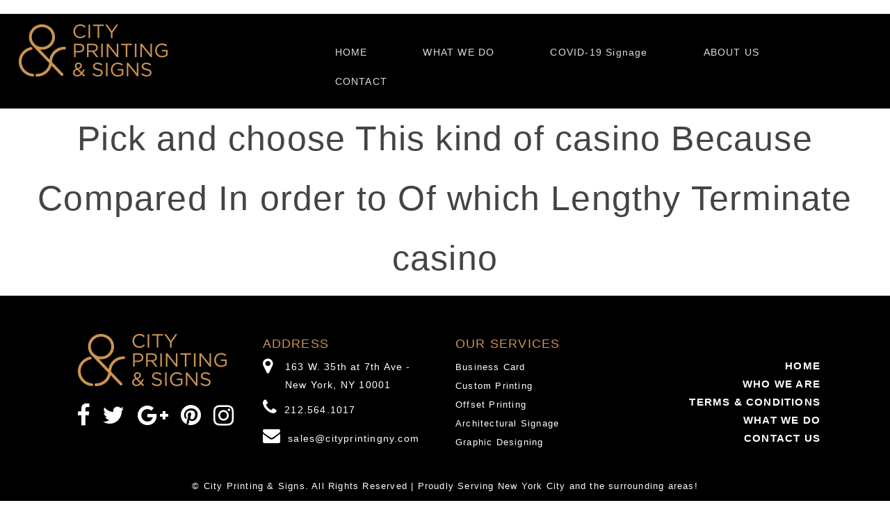

--- FILE ---
content_type: text/html; charset=UTF-8
request_url: https://www.cityprintingny.com/pick-and-choose-this-kind-of-casino-because/
body_size: 33067
content:
<!DOCTYPE html>
<html dir="ltr" lang="en-US"
	prefix="og: https://ogp.me/ns#"  class="no-js">
<head>
<meta charset="UTF-8">
<meta name="viewport" content="width=device-width, initial-scale=1">
<link rel="profile" href="https://gmpg.org/xfn/11">
<link rel="pingback" href="https://www.cityprintingny.com/xmlrpc.php">
<!--<link href="https://fonts.googleapis.com/css?family=Patua+One" rel="stylesheet">-->
<link rel="stylesheet" href="https://maxcdn.bootstrapcdn.com/bootstrap/3.3.6/css/bootstrap.css">
<link href="https://maxcdn.bootstrapcdn.com/font-awesome/4.6.3/css/font-awesome.min.css" type="text/css" rel="stylesheet">


<link href='https://fonts.googleapis.com/css?family=Open+Sans:100,300,400,700,900,100italic,300italic,400italic,700italic,900italic' rel='stylesheet' type='text/css' />


  <link rel="stylesheet" type="text/css" media="all" href="https://www.cityprintingny.com/wp-content/themes/twentysixteen/slider-crousel/styles.css">
  <script type="text/javascript" src="https://www.cityprintingny.com/wp-content/themes/twentysixteen/slider-crousel/jquery-1.11.0.min.js"></script>
  <script type="text/javascript" src="https://www.cityprintingny.com/wp-content/themes/twentysixteen/slider-crousel/responsiveCarousel.min.js"></script>
<script>(function(html){html.className = html.className.replace(/\bno-js\b/,'js')})(document.documentElement);</script>
<title>Pick and choose This kind of casino Because Compared In order to Of which Lengthy Terminate casino - City Printing &amp; Signs</title>

		<!-- All in One SEO 4.2.8 - aioseo.com -->
		<meta name="description" content="Pick and choose This kind of casino Because Compared In order to Of which Lengthy Terminate casino On the list of developments through free online casino wars is that they are certainly not just by this personal computer Home&#039;s windows client anymore. Your activities are made available to experience Mackintosh, Glass windows, and also Red" />
		<meta name="robots" content="max-image-preview:large" />
		<link rel="canonical" href="https://www.cityprintingny.com/pick-and-choose-this-kind-of-casino-because/" />
		<meta name="generator" content="All in One SEO (AIOSEO) 4.2.8 " />
		<meta property="og:locale" content="en_US" />
		<meta property="og:site_name" content="City Printing &amp; Signs -" />
		<meta property="og:type" content="article" />
		<meta property="og:title" content="Pick and choose This kind of casino Because Compared In order to Of which Lengthy Terminate casino - City Printing &amp; Signs" />
		<meta property="og:description" content="Pick and choose This kind of casino Because Compared In order to Of which Lengthy Terminate casino On the list of developments through free online casino wars is that they are certainly not just by this personal computer Home&#039;s windows client anymore. Your activities are made available to experience Mackintosh, Glass windows, and also Red" />
		<meta property="og:url" content="https://www.cityprintingny.com/pick-and-choose-this-kind-of-casino-because/" />
		<meta property="article:published_time" content="2020-01-27T22:01:04+00:00" />
		<meta property="article:modified_time" content="2020-01-27T22:40:23+00:00" />
		<meta name="twitter:card" content="summary_large_image" />
		<meta name="twitter:title" content="Pick and choose This kind of casino Because Compared In order to Of which Lengthy Terminate casino - City Printing &amp; Signs" />
		<meta name="twitter:description" content="Pick and choose This kind of casino Because Compared In order to Of which Lengthy Terminate casino On the list of developments through free online casino wars is that they are certainly not just by this personal computer Home&#039;s windows client anymore. Your activities are made available to experience Mackintosh, Glass windows, and also Red" />
		<script type="application/ld+json" class="aioseo-schema">
			{"@context":"https:\/\/schema.org","@graph":[{"@type":"BlogPosting","@id":"https:\/\/www.cityprintingny.com\/pick-and-choose-this-kind-of-casino-because\/#blogposting","name":"Pick and choose This kind of casino Because Compared In order to Of which Lengthy Terminate casino - City Printing & Signs","headline":"Pick and choose This kind of casino Because Compared In order to Of which Lengthy Terminate casino","author":{"@id":"https:\/\/www.cityprintingny.com\/author\/admin\/#author"},"publisher":{"@id":"https:\/\/www.cityprintingny.com\/#organization"},"datePublished":"2020-01-27T22:01:04+00:00","dateModified":"2020-01-27T22:40:23+00:00","inLanguage":"en-US","commentCount":1,"mainEntityOfPage":{"@id":"https:\/\/www.cityprintingny.com\/pick-and-choose-this-kind-of-casino-because\/#webpage"},"isPartOf":{"@id":"https:\/\/www.cityprintingny.com\/pick-and-choose-this-kind-of-casino-because\/#webpage"},"articleSection":"Main"},{"@type":"BreadcrumbList","@id":"https:\/\/www.cityprintingny.com\/pick-and-choose-this-kind-of-casino-because\/#breadcrumblist","itemListElement":[{"@type":"ListItem","@id":"https:\/\/www.cityprintingny.com\/#listItem","position":1,"item":{"@type":"WebPage","@id":"https:\/\/www.cityprintingny.com\/","name":"Home","url":"https:\/\/www.cityprintingny.com\/"},"nextItem":"https:\/\/www.cityprintingny.com\/pick-and-choose-this-kind-of-casino-because\/#listItem"},{"@type":"ListItem","@id":"https:\/\/www.cityprintingny.com\/pick-and-choose-this-kind-of-casino-because\/#listItem","position":2,"item":{"@type":"WebPage","@id":"https:\/\/www.cityprintingny.com\/pick-and-choose-this-kind-of-casino-because\/","name":"Pick and choose This kind of casino Because Compared In order to Of which Lengthy Terminate casino","description":"Pick and choose This kind of casino Because Compared In order to Of which Lengthy Terminate casino On the list of developments through free online casino wars is that they are certainly not just by this personal computer Home's windows client anymore. Your activities are made available to experience Mackintosh, Glass windows, and also Red","url":"https:\/\/www.cityprintingny.com\/pick-and-choose-this-kind-of-casino-because\/"},"previousItem":"https:\/\/www.cityprintingny.com\/#listItem"}]},{"@type":"Organization","@id":"https:\/\/www.cityprintingny.com\/#organization","name":"City Printing & Signs","url":"https:\/\/www.cityprintingny.com\/"},{"@type":"WebPage","@id":"https:\/\/www.cityprintingny.com\/pick-and-choose-this-kind-of-casino-because\/#webpage","url":"https:\/\/www.cityprintingny.com\/pick-and-choose-this-kind-of-casino-because\/","name":"Pick and choose This kind of casino Because Compared In order to Of which Lengthy Terminate casino - City Printing & Signs","description":"Pick and choose This kind of casino Because Compared In order to Of which Lengthy Terminate casino On the list of developments through free online casino wars is that they are certainly not just by this personal computer Home's windows client anymore. Your activities are made available to experience Mackintosh, Glass windows, and also Red","inLanguage":"en-US","isPartOf":{"@id":"https:\/\/www.cityprintingny.com\/#website"},"breadcrumb":{"@id":"https:\/\/www.cityprintingny.com\/pick-and-choose-this-kind-of-casino-because\/#breadcrumblist"},"author":"https:\/\/www.cityprintingny.com\/author\/admin\/#author","creator":"https:\/\/www.cityprintingny.com\/author\/admin\/#author","datePublished":"2020-01-27T22:01:04+00:00","dateModified":"2020-01-27T22:40:23+00:00"},{"@type":"WebSite","@id":"https:\/\/www.cityprintingny.com\/#website","url":"https:\/\/www.cityprintingny.com\/","name":"City Printing & Signs","inLanguage":"en-US","publisher":{"@id":"https:\/\/www.cityprintingny.com\/#organization"}}]}
		</script>
		<!-- All in One SEO -->

<link rel='dns-prefetch' href='//www.cityprintingny.com' />
<link rel='dns-prefetch' href='//fonts.googleapis.com' />
<link rel="alternate" type="application/rss+xml" title="City Printing &amp; Signs &raquo; Feed" href="https://www.cityprintingny.com/feed/" />
<link rel="alternate" type="application/rss+xml" title="City Printing &amp; Signs &raquo; Comments Feed" href="https://www.cityprintingny.com/comments/feed/" />
<link rel="alternate" type="application/rss+xml" title="City Printing &amp; Signs &raquo; Pick and choose This kind of casino Because Compared In order to Of which Lengthy Terminate casino Comments Feed" href="https://www.cityprintingny.com/pick-and-choose-this-kind-of-casino-because/feed/" />
		<!-- This site uses the Google Analytics by MonsterInsights plugin v8.11.0 - Using Analytics tracking - https://www.monsterinsights.com/ -->
							<script
				src="//www.googletagmanager.com/gtag/js?id=UA-162027808-1"  data-cfasync="false" data-wpfc-render="false" type="text/javascript" async></script>
			<script data-cfasync="false" data-wpfc-render="false" type="text/javascript">
				var mi_version = '8.11.0';
				var mi_track_user = true;
				var mi_no_track_reason = '';
				
								var disableStrs = [
															'ga-disable-UA-162027808-1',
									];

				/* Function to detect opted out users */
				function __gtagTrackerIsOptedOut() {
					for (var index = 0; index < disableStrs.length; index++) {
						if (document.cookie.indexOf(disableStrs[index] + '=true') > -1) {
							return true;
						}
					}

					return false;
				}

				/* Disable tracking if the opt-out cookie exists. */
				if (__gtagTrackerIsOptedOut()) {
					for (var index = 0; index < disableStrs.length; index++) {
						window[disableStrs[index]] = true;
					}
				}

				/* Opt-out function */
				function __gtagTrackerOptout() {
					for (var index = 0; index < disableStrs.length; index++) {
						document.cookie = disableStrs[index] + '=true; expires=Thu, 31 Dec 2099 23:59:59 UTC; path=/';
						window[disableStrs[index]] = true;
					}
				}

				if ('undefined' === typeof gaOptout) {
					function gaOptout() {
						__gtagTrackerOptout();
					}
				}
								window.dataLayer = window.dataLayer || [];

				window.MonsterInsightsDualTracker = {
					helpers: {},
					trackers: {},
				};
				if (mi_track_user) {
					function __gtagDataLayer() {
						dataLayer.push(arguments);
					}

					function __gtagTracker(type, name, parameters) {
						if (!parameters) {
							parameters = {};
						}

						if (parameters.send_to) {
							__gtagDataLayer.apply(null, arguments);
							return;
						}

						if (type === 'event') {
							
														parameters.send_to = monsterinsights_frontend.ua;
							__gtagDataLayer(type, name, parameters);
													} else {
							__gtagDataLayer.apply(null, arguments);
						}
					}

					__gtagTracker('js', new Date());
					__gtagTracker('set', {
						'developer_id.dZGIzZG': true,
											});
															__gtagTracker('config', 'UA-162027808-1', {"forceSSL":"true","link_attribution":"true"} );
										window.gtag = __gtagTracker;										(function () {
						/* https://developers.google.com/analytics/devguides/collection/analyticsjs/ */
						/* ga and __gaTracker compatibility shim. */
						var noopfn = function () {
							return null;
						};
						var newtracker = function () {
							return new Tracker();
						};
						var Tracker = function () {
							return null;
						};
						var p = Tracker.prototype;
						p.get = noopfn;
						p.set = noopfn;
						p.send = function () {
							var args = Array.prototype.slice.call(arguments);
							args.unshift('send');
							__gaTracker.apply(null, args);
						};
						var __gaTracker = function () {
							var len = arguments.length;
							if (len === 0) {
								return;
							}
							var f = arguments[len - 1];
							if (typeof f !== 'object' || f === null || typeof f.hitCallback !== 'function') {
								if ('send' === arguments[0]) {
									var hitConverted, hitObject = false, action;
									if ('event' === arguments[1]) {
										if ('undefined' !== typeof arguments[3]) {
											hitObject = {
												'eventAction': arguments[3],
												'eventCategory': arguments[2],
												'eventLabel': arguments[4],
												'value': arguments[5] ? arguments[5] : 1,
											}
										}
									}
									if ('pageview' === arguments[1]) {
										if ('undefined' !== typeof arguments[2]) {
											hitObject = {
												'eventAction': 'page_view',
												'page_path': arguments[2],
											}
										}
									}
									if (typeof arguments[2] === 'object') {
										hitObject = arguments[2];
									}
									if (typeof arguments[5] === 'object') {
										Object.assign(hitObject, arguments[5]);
									}
									if ('undefined' !== typeof arguments[1].hitType) {
										hitObject = arguments[1];
										if ('pageview' === hitObject.hitType) {
											hitObject.eventAction = 'page_view';
										}
									}
									if (hitObject) {
										action = 'timing' === arguments[1].hitType ? 'timing_complete' : hitObject.eventAction;
										hitConverted = mapArgs(hitObject);
										__gtagTracker('event', action, hitConverted);
									}
								}
								return;
							}

							function mapArgs(args) {
								var arg, hit = {};
								var gaMap = {
									'eventCategory': 'event_category',
									'eventAction': 'event_action',
									'eventLabel': 'event_label',
									'eventValue': 'event_value',
									'nonInteraction': 'non_interaction',
									'timingCategory': 'event_category',
									'timingVar': 'name',
									'timingValue': 'value',
									'timingLabel': 'event_label',
									'page': 'page_path',
									'location': 'page_location',
									'title': 'page_title',
								};
								for (arg in args) {
																		if (!(!args.hasOwnProperty(arg) || !gaMap.hasOwnProperty(arg))) {
										hit[gaMap[arg]] = args[arg];
									} else {
										hit[arg] = args[arg];
									}
								}
								return hit;
							}

							try {
								f.hitCallback();
							} catch (ex) {
							}
						};
						__gaTracker.create = newtracker;
						__gaTracker.getByName = newtracker;
						__gaTracker.getAll = function () {
							return [];
						};
						__gaTracker.remove = noopfn;
						__gaTracker.loaded = true;
						window['__gaTracker'] = __gaTracker;
					})();
									} else {
										console.log("");
					(function () {
						function __gtagTracker() {
							return null;
						}

						window['__gtagTracker'] = __gtagTracker;
						window['gtag'] = __gtagTracker;
					})();
									}
			</script>
				<!-- / Google Analytics by MonsterInsights -->
		<script type="text/javascript">
window._wpemojiSettings = {"baseUrl":"https:\/\/s.w.org\/images\/core\/emoji\/14.0.0\/72x72\/","ext":".png","svgUrl":"https:\/\/s.w.org\/images\/core\/emoji\/14.0.0\/svg\/","svgExt":".svg","source":{"concatemoji":"https:\/\/www.cityprintingny.com\/wp-includes\/js\/wp-emoji-release.min.js?ver=6.1.7"}};
/*! This file is auto-generated */
!function(e,a,t){var n,r,o,i=a.createElement("canvas"),p=i.getContext&&i.getContext("2d");function s(e,t){var a=String.fromCharCode,e=(p.clearRect(0,0,i.width,i.height),p.fillText(a.apply(this,e),0,0),i.toDataURL());return p.clearRect(0,0,i.width,i.height),p.fillText(a.apply(this,t),0,0),e===i.toDataURL()}function c(e){var t=a.createElement("script");t.src=e,t.defer=t.type="text/javascript",a.getElementsByTagName("head")[0].appendChild(t)}for(o=Array("flag","emoji"),t.supports={everything:!0,everythingExceptFlag:!0},r=0;r<o.length;r++)t.supports[o[r]]=function(e){if(p&&p.fillText)switch(p.textBaseline="top",p.font="600 32px Arial",e){case"flag":return s([127987,65039,8205,9895,65039],[127987,65039,8203,9895,65039])?!1:!s([55356,56826,55356,56819],[55356,56826,8203,55356,56819])&&!s([55356,57332,56128,56423,56128,56418,56128,56421,56128,56430,56128,56423,56128,56447],[55356,57332,8203,56128,56423,8203,56128,56418,8203,56128,56421,8203,56128,56430,8203,56128,56423,8203,56128,56447]);case"emoji":return!s([129777,127995,8205,129778,127999],[129777,127995,8203,129778,127999])}return!1}(o[r]),t.supports.everything=t.supports.everything&&t.supports[o[r]],"flag"!==o[r]&&(t.supports.everythingExceptFlag=t.supports.everythingExceptFlag&&t.supports[o[r]]);t.supports.everythingExceptFlag=t.supports.everythingExceptFlag&&!t.supports.flag,t.DOMReady=!1,t.readyCallback=function(){t.DOMReady=!0},t.supports.everything||(n=function(){t.readyCallback()},a.addEventListener?(a.addEventListener("DOMContentLoaded",n,!1),e.addEventListener("load",n,!1)):(e.attachEvent("onload",n),a.attachEvent("onreadystatechange",function(){"complete"===a.readyState&&t.readyCallback()})),(e=t.source||{}).concatemoji?c(e.concatemoji):e.wpemoji&&e.twemoji&&(c(e.twemoji),c(e.wpemoji)))}(window,document,window._wpemojiSettings);
</script>
<style type="text/css">
img.wp-smiley,
img.emoji {
	display: inline !important;
	border: none !important;
	box-shadow: none !important;
	height: 1em !important;
	width: 1em !important;
	margin: 0 0.07em !important;
	vertical-align: -0.1em !important;
	background: none !important;
	padding: 0 !important;
}
</style>
	<link rel='stylesheet' id='wp-block-library-css' href='https://www.cityprintingny.com/wp-includes/css/dist/block-library/style.min.css?ver=6.1.7' type='text/css' media='all' />
<link rel='stylesheet' id='classic-theme-styles-css' href='https://www.cityprintingny.com/wp-includes/css/classic-themes.min.css?ver=1' type='text/css' media='all' />
<style id='global-styles-inline-css' type='text/css'>
body{--wp--preset--color--black: #000000;--wp--preset--color--cyan-bluish-gray: #abb8c3;--wp--preset--color--white: #ffffff;--wp--preset--color--pale-pink: #f78da7;--wp--preset--color--vivid-red: #cf2e2e;--wp--preset--color--luminous-vivid-orange: #ff6900;--wp--preset--color--luminous-vivid-amber: #fcb900;--wp--preset--color--light-green-cyan: #7bdcb5;--wp--preset--color--vivid-green-cyan: #00d084;--wp--preset--color--pale-cyan-blue: #8ed1fc;--wp--preset--color--vivid-cyan-blue: #0693e3;--wp--preset--color--vivid-purple: #9b51e0;--wp--preset--gradient--vivid-cyan-blue-to-vivid-purple: linear-gradient(135deg,rgba(6,147,227,1) 0%,rgb(155,81,224) 100%);--wp--preset--gradient--light-green-cyan-to-vivid-green-cyan: linear-gradient(135deg,rgb(122,220,180) 0%,rgb(0,208,130) 100%);--wp--preset--gradient--luminous-vivid-amber-to-luminous-vivid-orange: linear-gradient(135deg,rgba(252,185,0,1) 0%,rgba(255,105,0,1) 100%);--wp--preset--gradient--luminous-vivid-orange-to-vivid-red: linear-gradient(135deg,rgba(255,105,0,1) 0%,rgb(207,46,46) 100%);--wp--preset--gradient--very-light-gray-to-cyan-bluish-gray: linear-gradient(135deg,rgb(238,238,238) 0%,rgb(169,184,195) 100%);--wp--preset--gradient--cool-to-warm-spectrum: linear-gradient(135deg,rgb(74,234,220) 0%,rgb(151,120,209) 20%,rgb(207,42,186) 40%,rgb(238,44,130) 60%,rgb(251,105,98) 80%,rgb(254,248,76) 100%);--wp--preset--gradient--blush-light-purple: linear-gradient(135deg,rgb(255,206,236) 0%,rgb(152,150,240) 100%);--wp--preset--gradient--blush-bordeaux: linear-gradient(135deg,rgb(254,205,165) 0%,rgb(254,45,45) 50%,rgb(107,0,62) 100%);--wp--preset--gradient--luminous-dusk: linear-gradient(135deg,rgb(255,203,112) 0%,rgb(199,81,192) 50%,rgb(65,88,208) 100%);--wp--preset--gradient--pale-ocean: linear-gradient(135deg,rgb(255,245,203) 0%,rgb(182,227,212) 50%,rgb(51,167,181) 100%);--wp--preset--gradient--electric-grass: linear-gradient(135deg,rgb(202,248,128) 0%,rgb(113,206,126) 100%);--wp--preset--gradient--midnight: linear-gradient(135deg,rgb(2,3,129) 0%,rgb(40,116,252) 100%);--wp--preset--duotone--dark-grayscale: url('#wp-duotone-dark-grayscale');--wp--preset--duotone--grayscale: url('#wp-duotone-grayscale');--wp--preset--duotone--purple-yellow: url('#wp-duotone-purple-yellow');--wp--preset--duotone--blue-red: url('#wp-duotone-blue-red');--wp--preset--duotone--midnight: url('#wp-duotone-midnight');--wp--preset--duotone--magenta-yellow: url('#wp-duotone-magenta-yellow');--wp--preset--duotone--purple-green: url('#wp-duotone-purple-green');--wp--preset--duotone--blue-orange: url('#wp-duotone-blue-orange');--wp--preset--font-size--small: 13px;--wp--preset--font-size--medium: 20px;--wp--preset--font-size--large: 36px;--wp--preset--font-size--x-large: 42px;--wp--preset--spacing--20: 0.44rem;--wp--preset--spacing--30: 0.67rem;--wp--preset--spacing--40: 1rem;--wp--preset--spacing--50: 1.5rem;--wp--preset--spacing--60: 2.25rem;--wp--preset--spacing--70: 3.38rem;--wp--preset--spacing--80: 5.06rem;}:where(.is-layout-flex){gap: 0.5em;}body .is-layout-flow > .alignleft{float: left;margin-inline-start: 0;margin-inline-end: 2em;}body .is-layout-flow > .alignright{float: right;margin-inline-start: 2em;margin-inline-end: 0;}body .is-layout-flow > .aligncenter{margin-left: auto !important;margin-right: auto !important;}body .is-layout-constrained > .alignleft{float: left;margin-inline-start: 0;margin-inline-end: 2em;}body .is-layout-constrained > .alignright{float: right;margin-inline-start: 2em;margin-inline-end: 0;}body .is-layout-constrained > .aligncenter{margin-left: auto !important;margin-right: auto !important;}body .is-layout-constrained > :where(:not(.alignleft):not(.alignright):not(.alignfull)){max-width: var(--wp--style--global--content-size);margin-left: auto !important;margin-right: auto !important;}body .is-layout-constrained > .alignwide{max-width: var(--wp--style--global--wide-size);}body .is-layout-flex{display: flex;}body .is-layout-flex{flex-wrap: wrap;align-items: center;}body .is-layout-flex > *{margin: 0;}:where(.wp-block-columns.is-layout-flex){gap: 2em;}.has-black-color{color: var(--wp--preset--color--black) !important;}.has-cyan-bluish-gray-color{color: var(--wp--preset--color--cyan-bluish-gray) !important;}.has-white-color{color: var(--wp--preset--color--white) !important;}.has-pale-pink-color{color: var(--wp--preset--color--pale-pink) !important;}.has-vivid-red-color{color: var(--wp--preset--color--vivid-red) !important;}.has-luminous-vivid-orange-color{color: var(--wp--preset--color--luminous-vivid-orange) !important;}.has-luminous-vivid-amber-color{color: var(--wp--preset--color--luminous-vivid-amber) !important;}.has-light-green-cyan-color{color: var(--wp--preset--color--light-green-cyan) !important;}.has-vivid-green-cyan-color{color: var(--wp--preset--color--vivid-green-cyan) !important;}.has-pale-cyan-blue-color{color: var(--wp--preset--color--pale-cyan-blue) !important;}.has-vivid-cyan-blue-color{color: var(--wp--preset--color--vivid-cyan-blue) !important;}.has-vivid-purple-color{color: var(--wp--preset--color--vivid-purple) !important;}.has-black-background-color{background-color: var(--wp--preset--color--black) !important;}.has-cyan-bluish-gray-background-color{background-color: var(--wp--preset--color--cyan-bluish-gray) !important;}.has-white-background-color{background-color: var(--wp--preset--color--white) !important;}.has-pale-pink-background-color{background-color: var(--wp--preset--color--pale-pink) !important;}.has-vivid-red-background-color{background-color: var(--wp--preset--color--vivid-red) !important;}.has-luminous-vivid-orange-background-color{background-color: var(--wp--preset--color--luminous-vivid-orange) !important;}.has-luminous-vivid-amber-background-color{background-color: var(--wp--preset--color--luminous-vivid-amber) !important;}.has-light-green-cyan-background-color{background-color: var(--wp--preset--color--light-green-cyan) !important;}.has-vivid-green-cyan-background-color{background-color: var(--wp--preset--color--vivid-green-cyan) !important;}.has-pale-cyan-blue-background-color{background-color: var(--wp--preset--color--pale-cyan-blue) !important;}.has-vivid-cyan-blue-background-color{background-color: var(--wp--preset--color--vivid-cyan-blue) !important;}.has-vivid-purple-background-color{background-color: var(--wp--preset--color--vivid-purple) !important;}.has-black-border-color{border-color: var(--wp--preset--color--black) !important;}.has-cyan-bluish-gray-border-color{border-color: var(--wp--preset--color--cyan-bluish-gray) !important;}.has-white-border-color{border-color: var(--wp--preset--color--white) !important;}.has-pale-pink-border-color{border-color: var(--wp--preset--color--pale-pink) !important;}.has-vivid-red-border-color{border-color: var(--wp--preset--color--vivid-red) !important;}.has-luminous-vivid-orange-border-color{border-color: var(--wp--preset--color--luminous-vivid-orange) !important;}.has-luminous-vivid-amber-border-color{border-color: var(--wp--preset--color--luminous-vivid-amber) !important;}.has-light-green-cyan-border-color{border-color: var(--wp--preset--color--light-green-cyan) !important;}.has-vivid-green-cyan-border-color{border-color: var(--wp--preset--color--vivid-green-cyan) !important;}.has-pale-cyan-blue-border-color{border-color: var(--wp--preset--color--pale-cyan-blue) !important;}.has-vivid-cyan-blue-border-color{border-color: var(--wp--preset--color--vivid-cyan-blue) !important;}.has-vivid-purple-border-color{border-color: var(--wp--preset--color--vivid-purple) !important;}.has-vivid-cyan-blue-to-vivid-purple-gradient-background{background: var(--wp--preset--gradient--vivid-cyan-blue-to-vivid-purple) !important;}.has-light-green-cyan-to-vivid-green-cyan-gradient-background{background: var(--wp--preset--gradient--light-green-cyan-to-vivid-green-cyan) !important;}.has-luminous-vivid-amber-to-luminous-vivid-orange-gradient-background{background: var(--wp--preset--gradient--luminous-vivid-amber-to-luminous-vivid-orange) !important;}.has-luminous-vivid-orange-to-vivid-red-gradient-background{background: var(--wp--preset--gradient--luminous-vivid-orange-to-vivid-red) !important;}.has-very-light-gray-to-cyan-bluish-gray-gradient-background{background: var(--wp--preset--gradient--very-light-gray-to-cyan-bluish-gray) !important;}.has-cool-to-warm-spectrum-gradient-background{background: var(--wp--preset--gradient--cool-to-warm-spectrum) !important;}.has-blush-light-purple-gradient-background{background: var(--wp--preset--gradient--blush-light-purple) !important;}.has-blush-bordeaux-gradient-background{background: var(--wp--preset--gradient--blush-bordeaux) !important;}.has-luminous-dusk-gradient-background{background: var(--wp--preset--gradient--luminous-dusk) !important;}.has-pale-ocean-gradient-background{background: var(--wp--preset--gradient--pale-ocean) !important;}.has-electric-grass-gradient-background{background: var(--wp--preset--gradient--electric-grass) !important;}.has-midnight-gradient-background{background: var(--wp--preset--gradient--midnight) !important;}.has-small-font-size{font-size: var(--wp--preset--font-size--small) !important;}.has-medium-font-size{font-size: var(--wp--preset--font-size--medium) !important;}.has-large-font-size{font-size: var(--wp--preset--font-size--large) !important;}.has-x-large-font-size{font-size: var(--wp--preset--font-size--x-large) !important;}
.wp-block-navigation a:where(:not(.wp-element-button)){color: inherit;}
:where(.wp-block-columns.is-layout-flex){gap: 2em;}
.wp-block-pullquote{font-size: 1.5em;line-height: 1.6;}
</style>
<link rel='stylesheet' id='contact-form-7-css' href='https://www.cityprintingny.com/wp-content/plugins/contact-form-7/includes/css/styles.css?ver=5.7.2' type='text/css' media='all' />
<link rel='stylesheet' id='rs-plugin-settings-css' href='https://www.cityprintingny.com/wp-content/plugins/revslider/public/assets/css/settings.css?ver=5.1.4' type='text/css' media='all' />
<style id='rs-plugin-settings-inline-css' type='text/css'>
#rs-demo-id {}
</style>
<link rel='stylesheet' id='widgetize_menu_style_frontend-css' href='https://www.cityprintingny.com/wp-content/plugins/widgetize-navigation-menu/css/widgetize_menu_frontend_style.css?ver=6.1.7' type='text/css' media='all' />
<link rel='stylesheet' id='advwidgets_styles-css' href='https://www.cityprintingny.com/wp-content/plugins/widgetize-navigation-menu/css/advwidgets_styles.css?ver=6.1.7' type='text/css' media='all' />
<link rel='stylesheet' id='twentysixteen-fonts-css' href='https://fonts.googleapis.com/css?family=Merriweather%3A400%2C700%2C900%2C400italic%2C700italic%2C900italic%7CMontserrat%3A400%2C700%7CInconsolata%3A400&#038;subset=latin%2Clatin-ext' type='text/css' media='all' />
<link rel='stylesheet' id='genericons-css' href='https://www.cityprintingny.com/wp-content/themes/twentysixteen/genericons/genericons.css?ver=3.4.1' type='text/css' media='all' />
<link rel='stylesheet' id='twentysixteen-style-css' href='https://www.cityprintingny.com/wp-content/themes/twentysixteen/style.css?ver=6.1.7' type='text/css' media='all' />
<!--[if lt IE 10]>
<link rel='stylesheet' id='twentysixteen-ie-css' href='https://www.cityprintingny.com/wp-content/themes/twentysixteen/css/ie.css?ver=20160816' type='text/css' media='all' />
<![endif]-->
<!--[if lt IE 9]>
<link rel='stylesheet' id='twentysixteen-ie8-css' href='https://www.cityprintingny.com/wp-content/themes/twentysixteen/css/ie8.css?ver=20160816' type='text/css' media='all' />
<![endif]-->
<!--[if lt IE 8]>
<link rel='stylesheet' id='twentysixteen-ie7-css' href='https://www.cityprintingny.com/wp-content/themes/twentysixteen/css/ie7.css?ver=20160816' type='text/css' media='all' />
<![endif]-->
<link rel='stylesheet' id='tablepress-default-css' href='https://www.cityprintingny.com/wp-content/plugins/tablepress/css/build/default.css?ver=2.0.1' type='text/css' media='all' />
<script type='text/javascript' src='https://www.cityprintingny.com/wp-content/plugins/google-analytics-for-wordpress/assets/js/frontend-gtag.min.js?ver=8.11.0' id='monsterinsights-frontend-script-js'></script>
<script data-cfasync="false" data-wpfc-render="false" type="text/javascript" id='monsterinsights-frontend-script-js-extra'>/* <![CDATA[ */
var monsterinsights_frontend = {"js_events_tracking":"true","download_extensions":"doc,pdf,ppt,zip,xls,docx,pptx,xlsx","inbound_paths":"[{\"path\":\"\\\/go\\\/\",\"label\":\"affiliate\"},{\"path\":\"\\\/recommend\\\/\",\"label\":\"affiliate\"}]","home_url":"https:\/\/www.cityprintingny.com","hash_tracking":"false","ua":"UA-162027808-1","v4_id":""};/* ]]> */
</script>
<script type='text/javascript' src='https://www.cityprintingny.com/wp-includes/js/jquery/jquery.min.js?ver=3.6.1' id='jquery-core-js'></script>
<script type='text/javascript' src='https://www.cityprintingny.com/wp-includes/js/jquery/jquery-migrate.min.js?ver=3.3.2' id='jquery-migrate-js'></script>
<script type='text/javascript' src='https://www.cityprintingny.com/wp-content/plugins/revslider/public/assets/js/jquery.themepunch.tools.min.js?ver=5.1.4' id='tp-tools-js'></script>
<script type='text/javascript' src='https://www.cityprintingny.com/wp-content/plugins/revslider/public/assets/js/jquery.themepunch.revolution.min.js?ver=5.1.4' id='revmin-js'></script>
<script type='text/javascript' src='https://www.cityprintingny.com/wp-content/plugins/widgetize-navigation-menu/js/widgetize_menu_frontend_script.js?ver=6.1.7' id='widgetize_menu_script_frontend-js'></script>
<!--[if lt IE 9]>
<script type='text/javascript' src='https://www.cityprintingny.com/wp-content/themes/twentysixteen/js/html5.js?ver=3.7.3' id='twentysixteen-html5-js'></script>
<![endif]-->
<link rel="https://api.w.org/" href="https://www.cityprintingny.com/wp-json/" /><link rel="alternate" type="application/json" href="https://www.cityprintingny.com/wp-json/wp/v2/posts/6423" /><link rel="EditURI" type="application/rsd+xml" title="RSD" href="https://www.cityprintingny.com/xmlrpc.php?rsd" />
<link rel="wlwmanifest" type="application/wlwmanifest+xml" href="https://www.cityprintingny.com/wp-includes/wlwmanifest.xml" />
<meta name="generator" content="WordPress 6.1.7" />
<link rel='shortlink' href='https://www.cityprintingny.com/?p=6423' />
<link rel="alternate" type="application/json+oembed" href="https://www.cityprintingny.com/wp-json/oembed/1.0/embed?url=https%3A%2F%2Fwww.cityprintingny.com%2Fpick-and-choose-this-kind-of-casino-because%2F" />
<link rel="alternate" type="text/xml+oembed" href="https://www.cityprintingny.com/wp-json/oembed/1.0/embed?url=https%3A%2F%2Fwww.cityprintingny.com%2Fpick-and-choose-this-kind-of-casino-because%2F&#038;format=xml" />
<style type="text/css">.recentcomments a{display:inline !important;padding:0 !important;margin:0 !important;}</style><style type="text/css" id="custom-background-css">
body.custom-background { background-image: url("https://www.cityprintingny.com/wp-content/uploads/2017/04/New-York-City-1.jpg"); background-position: left center; background-size: auto; background-repeat: repeat; background-attachment: scroll; }
</style>
	<meta name="generator" content="Powered by Slider Revolution 5.1.4 - responsive, Mobile-Friendly Slider Plugin for WordPress with comfortable drag and drop interface." />
</head>

<body data-rsssl=1>
 <div class="first-half-innerpage"><!--FIRST HALF INNERPAGE-->




<div class="col-sm-12 main-header">
  <div class="col-sm-4"> <a href="https://www.cityprintingny.com"><img src="https://www.cityprintingny.com/wp-content/themes/twentysixteen/images/logo.png" alt="City Printing and Signs of New York City" /></a> </div>
  <div class="col-sm-8" style="margin: 24px 0 0;">
<style type='text/css'>
  /*NAVBAR*/
  nav.widgetized-nav{background: #000000!important;}
  /*MAIN MENU LINK*/
  nav.widgetized-nav .main-nav.first-level-menu > li > a{color:#ddd!important;}
  /*MAIN MENU LINK (ACTIVE)*/
  nav.widgetized-nav .main-nav.first-level-menu > li.current-menu-item > a, nav.widgetized-nav .main-nav.first-level-menu > li.current-menu-item:hover > a{color:#fff!important;}
  /*MAIN MENU BG (ACTIVE)*/
    nav.widgetized-nav .main-nav.first-level-menu > li.current-menu-item, nav.widgetized-nav .main-nav.first-level-menu > li.current-menu-item:hover {background:!important;}
  /*SUBMENU LINK (in non-wgt menu only)*/
  nav.widgetized-nav .main-nav .sub-menu.non-wgt-menu li > a{color:#ffffff!important;}
  /*SUBMENU BG (all submenus)*/
   nav.widgetized-nav .main-nav .sub-menu{background:#000000!important;}
   /*SEARCH BAR ICON IN SUBMENU (matches submenu style)*/
   nav.widgetized-nav .main-nav li.item.menu-item-searchItem .sub-menu.second-level-menu #searchsubmit{
    color:#ffffff;
    background:#000000;
   }
   /*SUBMENU LINK (ACTIVE) (in non-wgt menu only)*/
    nav.widgetized-nav .main-nav .sub-menu.non-wgt-menu li.current-menu-sub-item > a, 
    nav.widgetized-nav .main-nav .sub-menu.non-wgt-menu li.current-menu-sub-item:hover > a{
      color:#fff!important;}
  /*SUBMENU BG (ACTIVE) (in non-wgt menu only)*/
   nav.widgetized-nav .main-nav .sub-menu.non-wgt-menu li.current-menu-sub-item, 
   nav.widgetized-nav .main-nav .sub-menu.non-wgt-menu li.current-menu-sub-item:hover {
    background:#666!important;}
  /*SPECIAL BORDER ON ALL DROPDOWNS*/
    nav.widgetized-nav .main-nav .sub-menu, nav.widgetized-nav .main-nav .sub-menu {border:none!important;}
   nav.widgetized-nav .main-nav .sub-menu, nav.widgetized-nav .main-nav .sub-menu > li{border:none!important;}
  /*LINKS IN WIDGETS*/ 
    nav.widgetized-nav .sub-menu.widgetized-menu li.menu-widget-column a{color:#ffffff;} /*(links in widgets same as submenu)*/
  .sub-menu.row.second-level-menu.widgetized-menu.subPositionLeft {
  background: rgba(0, 0, 0, 0.87) none repeat scroll 0 0 !important;
  height: auto !important;
  left: -100% !important;
  margin-bottom: 0 !important;
  margin-top: -1px !important;
  padding: 9px 85px 0 183px !important;
  top: 61px !important;
  width: 200% !important;
}

@media screen and (max-width: 1217px) and (min-width: 900px) {
	.main-header .col-sm-6:first-child {
  width: 32%;
}
.main-header .col-sm-6:last-child {
  text-align: right;
  width: 68%;
}

.sub-menu.row.second-level-menu.widgetized-menu.subPositionLeft {
  left: -47% !important;
  padding: 9px 85px 0 26px !important;
  width: 147% !important;
}
nav.widgetized-nav ul, nav.widgetized-nav li, nav.widgetized-nav a {
  text-align: left;
}

	}
    @media screen and (min-width: 900px) {      
      /*SUBMENU LINK (HOVER)*/
      nav.widgetized-nav .main-nav .sub-menu.non-wgt-menu li:hover > a{color:#ca9452!important;}
      /*SUBMENU BG (HOVER)*/
      nav.widgetized-nav .main-nav .sub-menu.non-wgt-menu li:hover {background:#eee!important;}
      /*MAIN MENU LINK (HOVER & NO SUBMENU)*/
      nav.widgetized-nav .main-nav.first-level-menu > li:hover:not(.menu-item-socialMediaIcons) > a,
      nav.widgetized-nav .main-nav.first-level-menu > li.menu-item-socialMediaIcons > a:hover{color:#ca9452!important;}
      /*MAIN MENU BG (HOVER & NO SUBMENU)*/
      nav.widgetized-nav .main-nav.first-level-menu > li:hover{background:!important;}
      /*MAIN MENU LINK (HOVER & HAS SUBMENU)*/
      nav.widgetized-nav .main-nav.first-level-menu > li.hasChildren:hover > a{color:#ca9452!important;}
      /*MAIN MENU BG (HOVER & HAS SUBMENU)*/
      nav.widgetized-nav .main-nav.first-level-menu > li.hasChildren:hover{background:#fff!important;}    
    }
    @media screen and (max-width: 899px) { 
    /*MAIN MENU LINKS BG SAME COLOR AS NAVBAR*/
    nav.widgetized-nav .main-nav.first-level-menu, nav.widgetized-nav .main-nav.first-level-menu > li{background: #000000!important;}
    nav.widgetized-nav .main-nav .sub-menu.non-wgt-menu li{border-bottom: 1px solid rgba(0, 0, 0, 0.2)!important;}
    nav.widgetized-nav .main-nav .sub-menu.non-wgt-menu li:last-child{border:none!important;}
    }
  </style><div class="widgetized-menu-button"><span class="menu-item-list"><span class="menu-item-title">MENU</span><i class="icowdgt-menu"></i></span></div><nav class="widgetized-nav"><ul class="main-nav first-level-menu"><li class="item menu-item-home" id="menu-item-151"><a href="https://www.cityprintingny.com" class="title">HOME</a></li><li class="item menu-item-whatwedo" id="menu-item-397"><a href="https://www.cityprintingny.com/what-we-do/" class="title">WHAT WE DO</a><ul class="sub-menu row second-level-menu widgetized-menu"><li class="menu-widget-column widget-column-1 col-xs-3"><aside class="widget widget_text">			<div class="textwidget"><h4><a style="color:#ca9452;" href="https://www.cityprintingny.com/contact-us/">Marketing & Promotion </a></h4>
<a href="https://www.cityprintingny.com/products/marketing-and-promotion/business-card">Business Card</a><br/>
<a href="https://www.cityprintingny.com/products/marketing-and-promotion/brochures">Brochures</a><br/>
<a href="https://www.cityprintingny.com/products/marketing-and-promotion/booklets">Booklets</a><br/>
<a href="https://www.cityprintingny.com/products/marketing-and-promotion/flyers">Flyers</a><br/>
<a href="https://www.cityprintingny.com/products/marketing-and-promotion/catalogs">Catalogs</a><br/>
<a href="https://www.cityprintingny.com/products/marketing-and-promotion/color-printing">Color Printing</a><br/>
<a href="https://www.cityprintingny.com/products/marketing-and-promotion/bw-printing">B+W Printing</a><br/>
<a href="https://www.cityprintingny.com/products/marketing-and-promotion/menus">Menus</a><br/>
<a href="https://www.cityprintingny.com/products/marketing-and-promotion/postcards">Postcards</a><br/>
<a href="https://www.cityprintingny.com/products/marketing-and-promotion/stickers">Stickers</a><br/>
<a href="https://www.cityprintingny.com/products/marketing-and-promotion/envelopes">Envelopes</a><br/>
<a href="https://www.cityprintingny.com/products/marketing-and-promotion/letterheads">Letterheads</a><br/>
<a href="https://www.cityprintingny.com/products/marketing-and-promotion/direct-mailing">Direct Mailing</a><br/></div>
		</aside></li><li class="menu-widget-column widget-column-2 col-xs-3"><aside class="widget widget_text">			<div class="textwidget"><h4><a style="color:#ca9452;" href="https://www.cityprintingny.com/contact-us/">Marketing & Promotion</a></h4>
<a href="https://www.cityprintingny.com/products/marketing-and-promotion/labels">Label</a><br/>
<a href="https://www.cityprintingny.com/products/marketing-and-promotion/look-books">Look Books</a><br/>
<a href="https://www.cityprintingny.com/products/marketing-and-promotion/promotional-products">Promotional Products</a><br/>
<a href="https://www.cityprintingny.com/products/marketing-and-promotion/tshirts">Tshirts</a><br/>
<a href="https://www.cityprintingny.com/products/marketing-and-promotion/custom-printing">Custom Printing</a><br/>
<a href="https://www.cityprintingny.com/products/marketing-and-promotion/offset-printing">Offset Printing</a><br/>
<a href="https://www.cityprintingny.com/products/marketing-and-promotion/manuals-and-employee-handbooks">Manuals & Employee Handbooks</a><br/>
<a href="https://www.cityprintingny.com/products/marketing-and-promotion/invitations">Invitations</a><br/>
<a href="https://www.cityprintingny.com/products/marketing-and-promotion/folders">Folders</a><br/>
<a href="https://www.cityprintingny.com/products/marketing-and-promotion/table-tents">Table Tents</a><br/>
<a href="https://www.cityprintingny.com/products/marketing-and-promotion/posters">Posters</a><br/>
<a href="https://www.cityprintingny.com/products/marketing-and-promotion/foam-boards">Foam Boards</a></div>
		</aside></li><li class="menu-widget-column widget-column-3 col-xs-3"><aside class="widget widget_text">			<div class="textwidget"><h4><a style="color:#ca9452;" href="https://www.cityprintingny.com/contact-us/">Events & Large Format</a></h4>
<a href="https://www.cityprintingny.com/products/events-and-large-format/banner-stands">Banner Stands</a><br/>
<a href="https://www.cityprintingny.com/products/events-and-large-format/fabric-banners">Fabric Banners</a><br/>
<a href="https://www.cityprintingny.com/products/events-and-large-format/indoor-banners">Indoor Banners</a><br/>
<a href="https://www.cityprintingny.com/products/events-and-large-format/posters">Posters</a><br/>
<a href="https://www.cityprintingny.com/products/events-and-large-format/canvas">Canvas</a><br/>
<a href="https://www.cityprintingny.com/products/events-and-large-format/outdoor-banners">Outdoor Banners</a><br/>
<a href="https://www.cityprintingny.com/products/events-and-large-format/vehicle-graphics">Vehicle Graphics</a><br/>
<a href="https://www.cityprintingny.com/products/events-and-large-format/wall-murals">Wall Murals</a><br/>
<a href="https://www.cityprintingny.com/products/events-and-large-format/floor-graphics">Floor Graphics</a><br/>
<a href="https://www.cityprintingny.com/products/events-and-large-format/barricade-and-scaffolding-graphics">Barricade & Scaffolding Graphics</a><br/>
<a href="https://www.cityprintingny.com/products/events-and-large-format/duratrans">Duratrans</a><br/>
<a href="https://www.cityprintingny.com/products/events-and-large-format/architectural-drawings">Architectural Drawings</a><br/>
<a href="https://www.cityprintingny.com/products/events-and-large-format/vinyl-graphics-and-decals">Vinyl Graphics & Decals</a><br/>
<a href="https://www.cityprintingny.com/products/events-and-large-format/foam-boards">Foam Boards</a></div>
		</aside></li><li class="menu-widget-column widget-column-4 col-xs-3"><aside class="widget widget_text">			<div class="textwidget"><h4><a style="color:#ca9452;" href="https://www.cityprintingny.com/contact-us/">Signage</a></h4>
<a href="https://www.cityprintingny.com/products/signage/architectural-signage">Architectural Signage</a><br/>
<a href="https://www.cityprintingny.com/products/signage/ada-signage">ADA Signage</a><br/>
<a href="https://www.cityprintingny.com/products/signage/retail-signage">Retail Signage</a><br/>
<a href="https://www.cityprintingny.com/products/signage/dimensional-letters-and-logos">Dimensional Letters & Logos</a><br/>
<a href="https://www.cityprintingny.com/products/signage/illuminated-signs">Illuminated Signs</a><br/>
<a href="https://www.cityprintingny.com/products/signage/window-displays">Window Displays</a><br/>
<a href="https://www.cityprintingny.com/products/signage/etching-and-engraving-signs">Etching & Engraving Signs</a>
<h4><a style="color:#ca9452;" href="https://www.cityprintingny.com/contact-us/">Specialized Services</a></h4>
<a href="https://www.cityprintingny.com/products/specialized-services/graphic-designing">Graphic Designing</a><br/>
<a href="https://www.cityprintingny.com/products/specialized-services/installation">Installation</a><br/>
</div>
		</aside></li></ul><ul class="sub-menu second-level-menu non-wgt-menu"><li class="sub-item"><a href="https://www.cityprintingny.com/products/marketing-and-promotion/label/" class="title">Label</a></li></ul></li><li class="item menu-item-covid19signage" id="menu-item-7578"><a href="https://www.cityprintingny.com/wp-content/uploads/2020/06/Covid-19-Safety-Signs.pdf" class="title">COVID-19 Signage</a></li><li class="item menu-item-aboutus" id="menu-item-1262"><a href="https://www.cityprintingny.com/who-we-are/" class="title">ABOUT US</a></li><li class="item menu-item-contact" id="menu-item-678"><a href="https://www.cityprintingny.com/contact-us/" class="title">CONTACT</a></li></ul></nav>  </div>
</div>





<!----

<div class="nav-main-nav-container">
  <ul class="nav">
    <li id="nav-item-105" class="nav-item"><a href="#">HOME</a></li>
    <li id="nav-item-106" class="nav-item"><a href="#">OUR SERVICES</a>
      <ul class="sub-nav">
        <li id="nav-item-116" class="nav-item"><a href="#">Digital Print</a>
          <ul class="sub-nav">
            <li id="nav-item-117" class="nav-item"><a href="#">Look Books</a></li>
            <li id="nav-item-118" class="nav-item"><a href="#">Booklets</a></li>
            <li id="nav-item-119" class="nav-item"><a href="#">Business Cards</a></li>
            <li id="nav-item-120" class="nav-item"><a href="#">Letterheads</a></li>
            <li id="nav-item-121" class="nav-item"><a href="#">Postcards</a></li>
            <li id="nav-item-122" class="nav-item"><a href="#">Flyers</a></li>
          </ul>
        </li>
        <li id="nav-item-123" class="nav-item"><a href="#">Posters &amp; Banners</a>
          <ul class="sub-nav">
            <li id="nav-item-124" class="nav-item"><a href="#">Posters</a></li>
            <li id="nav-item-125" class="nav-item"><a href="#">Banners</a></li>
            <li id="nav-item-126" class="nav-item"><a href="#">Exhibition Displays</a></li>
          </ul>
        </li>
        <li id="nav-item-127" class="nav-item"><a href="#">Signs</a></li>
        <li id="nav-item-128" class="nav-item"><a href="#">Finishing</a></li>
        <li id="nav-item-129" class="nav-item"><a href="#">Graphic Design</a></li>
        <li id="nav-item-130" class="nav-item"><a href="#">Die-Cut Viny</a></li>
      </ul>
    </li>
    <li id="nav-item-108" class="nav-item"><a href="#">ABOUT</a></li>
    <li id="nav-item-109" class="nav-item"><a href="#">CONTACT</a></li>
  </ul>
</div>




---->



<style>

</style>
<div id="primary" class="content-area">
	<main id="main" class="site-main" role="main">
		
<article id="post-6423" class="post-6423 post type-post status-publish format-standard hentry category-main-2">
	<header class="entry-header">
		<h1 class="entry-title">Pick and choose This kind of casino Because Compared In order to Of which Lengthy Terminate casino</h1>	</header><!-- .entry-header -->

	
	
	<div class="entry-content">
		<title>Pick and choose This kind of casino Because Compared In order to Of which Lengthy Terminate casino</title> <p>On the list of developments through free online casino wars is that they are certainly not just by this personal computer Home&#8217;s windows client anymore. Your activities are made available to experience Mackintosh, Glass windows, and also Red hat pc&#8217;s, as well as cellphones by using Android and also iOS systems. Game playing has also relocated right into products and interactive TV. Should you want to spend time playing no charge casino slots in a home office laptop computer, you shouldn&#8217;t want to you&#8217;ll be not well-known out. Truthfully who no charge Vegas casino wars sometimes search more relaxing with a enormous monitor show! Most especially, for VegasSlotsOnline.</p> <p>com, you will probably have a standout encounter it doesn&#8217;t matter what you decide to play. One can play every our absolutely free spots without obtain without enrollment on both computer, portable and additionally tablet. Concerned which usually on-line wagering is usually restricted in your geographical area? We&#8217;ve got have theme: an individual can take advantage of no charge video slot machine game titles for fun free of being worried concerning law. If you are far from gambling a real income in support of enjoying no cost on line casino video poker machines online games, its not likely really gambling. A great space that can be played free though good pai gow poker online games is within friendly growing media ap<span id="more-6423"></span>plets.</p> <p>100 % free apps come in sells love Search engines Enjoy for the purpose of Android, your App Stow just for Piece of fruit, as well as Ovi hold for Nokia. Many different via the internet economy websites tend to be employed by administrators to show off their software. Buyers also have these folks upon get sites. Homemade wine you have a upload which is without cookies. The best quality free casino wars apps use Flash or perhaps HTML5 browsers.</p> <p>That&#8217;s a argument while classic because the particular internet casino: if you play the game internet based casino wars 100 % free and also can guess with regard to actual money? The sole correct answer is that there is absolutely no more effective or more serious &ndash; furthermore there are equally unique advantages. At VegasSlotsOnline, we enjoy playing online casino slot game each of those ways. Both the coordinate oneself, and also if you live a good diehard real cash gambler that has attempting to fishing reel on really serious cash money, often times you must think of participating in online slots. Firstly, practicing online no charge spots forces you to discover if your game&#8217;s promoting appeared to be simply excitement as well <a href="http://wintersport-thalheim.de/2020/01/09/appraisal-about-available-gambling-house-games/">Appraisal about Available gambling house games â€“ Wintersport-Thalheim.de</a> as if you happen to really love a game&#8217;s software. Just as that you are actively playing virtually any online for free video slot machine, to ascertain a few pre-determined questions, along the lines of: The frequency of which can the bingo agreed payment? It should provide you with the best playing variety? Can there be an enormous jackpot up for grabs? Does it have sufficient plus rounds for the purpose of my taste? Taking your very own series, personalised to help you your requirements, will make sure you won&#8217;t ever waste money concerning 100 % free slot machines you won&#8217;t love to help you play.</p>	</div><!-- .entry-content -->

	<footer class="entry-footer">
		<span class="byline"><span class="author vcard"><img alt='' src='https://secure.gravatar.com/avatar/0592b81be73b30fd2ee420fb9f8a866d?s=49&#038;d=mm&#038;r=g' srcset='https://secure.gravatar.com/avatar/0592b81be73b30fd2ee420fb9f8a866d?s=98&#038;d=mm&#038;r=g 2x' class='avatar avatar-49 photo' height='49' width='49' loading='lazy' decoding='async'/><span class="screen-reader-text">Author </span> <a class="url fn n" href="https://www.cityprintingny.com/author/admin/">City Printing &#38; Signs</a></span></span><span class="posted-on"><span class="screen-reader-text">Posted on </span><a href="https://www.cityprintingny.com/pick-and-choose-this-kind-of-casino-because/" rel="bookmark"><time class="entry-date published" datetime="2020-01-27T22:01:04+00:00">January 27, 2020</time><time class="updated" datetime="2020-01-27T22:40:23+00:00">January 27, 2020</time></a></span><span class="cat-links"><span class="screen-reader-text">Categories </span><a href="https://www.cityprintingny.com/category/main-2/" rel="category tag">Main</a></span>			</footer><!-- .entry-footer -->
</article><!-- #post-## -->

<div id="comments" class="comments-area">

			<h2 class="comments-title">
			1 thought on &ldquo;Pick and choose This kind of casino Because Compared In order to Of which Lengthy Terminate casino&rdquo;		</h2>

		
		<ol class="comment-list">
					<li id="comment-40897" class="comment even thread-even depth-1">
			<article id="div-comment-40897" class="comment-body">
				<footer class="comment-meta">
					<div class="comment-author vcard">
						<img alt='' src='https://secure.gravatar.com/avatar/aa957d4d9f9ba82d8fd58b4073a44bfc?s=42&#038;d=mm&#038;r=g' srcset='https://secure.gravatar.com/avatar/aa957d4d9f9ba82d8fd58b4073a44bfc?s=84&#038;d=mm&#038;r=g 2x' class='avatar avatar-42 photo' height='42' width='42' loading='lazy' decoding='async'/>						<b class="fn"><a href='https://khiconghimalaya.net/2023/09/30/elusive-world-of-halifax-scams-in-the-uk/' rel='external nofollow ugc' class='url'>Reverse phone book</a></b> <span class="says">says:</span>					</div><!-- .comment-author -->

					<div class="comment-metadata">
						<a href="https://www.cityprintingny.com/pick-and-choose-this-kind-of-casino-because/#comment-40897"><time datetime="2023-10-17T13:32:22+00:00">October 17, 2023 at 1:32 pm</time></a>					</div><!-- .comment-metadata -->

									</footer><!-- .comment-meta -->

				<div class="comment-content">
					<p>Your dedication resonates powerfully in every word you write. It&#8217;s genuinely remarkable.</p>
				</div><!-- .comment-content -->

							</article><!-- .comment-body -->
		</li><!-- #comment-## -->
		</ol><!-- .comment-list -->

		
	
	
		<div id="respond" class="comment-respond">
		<h2 id="reply-title" class="comment-reply-title">Leave a Reply</h2><form action="https://www.cityprintingny.com/wp-comments-post.php" method="post" id="commentform" class="comment-form" novalidate><p class="comment-notes"><span id="email-notes">Your email address will not be published.</span> <span class="required-field-message">Required fields are marked <span class="required">*</span></span></p><p class="comment-form-comment"><label for="comment">Comment <span class="required">*</span></label> <textarea id="comment" name="comment" cols="45" rows="8" maxlength="65525" required></textarea></p><p class="comment-form-author"><label for="author">Name</label> <input id="author" name="author" type="text" value="" size="30" maxlength="245" autocomplete="name" /></p>
<p class="comment-form-email"><label for="email">Email</label> <input id="email" name="email" type="email" value="" size="30" maxlength="100" aria-describedby="email-notes" autocomplete="email" /></p>
<p class="comment-form-url"><label for="url">Website</label> <input id="url" name="url" type="url" value="" size="30" maxlength="200" autocomplete="url" /></p>
<p class="form-submit"><input name="submit" type="submit" id="submit" class="submit" value="Post Comment" /> <input type='hidden' name='comment_post_ID' value='6423' id='comment_post_ID' />
<input type='hidden' name='comment_parent' id='comment_parent' value='0' />
</p></form>	</div><!-- #respond -->
	
</div><!-- .comments-area -->

	<nav class="navigation post-navigation" aria-label="Posts">
		<h2 class="screen-reader-text">Post navigation</h2>
		<div class="nav-links"><div class="nav-previous"><a href="https://www.cityprintingny.com/how-casino-matches-converted-our-everyday-life/" rel="prev"><span class="meta-nav" aria-hidden="true">Previous</span> <span class="screen-reader-text">Previous post:</span> <span class="post-title">How  casino matches converted our everyday life during These Business New Year</span></a></div><div class="nav-next"><a href="https://www.cityprintingny.com/the-reasons-why-noone-is-certainly-so-what-most/" rel="next"><span class="meta-nav" aria-hidden="true">Next</span> <span class="screen-reader-text">Next post:</span> <span class="post-title">The reasons why Noone is certainly So what Most people Have to To help Achieve In the present day Plus Discussing Regarding web based casino</span></a></div></div>
	</nav>
	</main><!-- .site-main -->

	<aside id="content-bottom-widgets" class="content-bottom-widgets" role="complementary">
			<div class="widget-area">
			<section id="text-18" class="widget widget_text">			<div class="textwidget"><p>Combining trending ingenuity, innovation and cutting-edge printing technology with a steadfast commitment to providing customers with superior quality visual/print solutions, City Printing and Signs is dedicated to transforming client projects into dynamically successful, powerfully impressive ventures.</p>
      <p>We feel compelled to create big, bold bursts of leading-edge enlightenment in the world of printing and signage by always putting our clients first and foremost above all else.</p>
      <p>The mission of City Printing and Signs is to provide our clients with the highest quality services and products possible, at competitive prices and all within the fast pace life of New York City. </p>
</div>
		</section>		</div><!-- .widget-area -->
	
			<div class="widget-area">
					</div><!-- .widget-area -->
	</aside><!-- .content-bottom-widgets -->

</div><!-- .content-area -->


	<aside id="secondary" class="sidebar widget-area" role="complementary">
		<section id="search-2" class="widget widget_search">
<form role="search" method="get" class="search-form" action="https://www.cityprintingny.com/">
	<label>
		<span class="screen-reader-text">Search for:</span>
		<input type="search" class="search-field" placeholder="Search &hellip;" value="" name="s" />
	</label>
	<button type="submit" class="search-submit"><span class="screen-reader-text">Search</span></button>
</form>
</section>
		<section id="recent-posts-2" class="widget widget_recent_entries">
		<h2 class="widget-title">Recent Posts</h2>
		<ul>
											<li>
					<a href="https://www.cityprintingny.com/i-attempted-cbd-oil-for-my-anxiety-like-jennifer-11/">I Attempted CBD Oil For My Anxiety Like Jennifer Aniston &#038; Here Is What Happened</a>
									</li>
											<li>
					<a href="https://www.cityprintingny.com/dr-phil-weil-md-found-at-cannabis-therapeutics-2/">Dr. Phil Weil MD Found at Cannabis Therapeutics Conference Tucson AZ</a>
									</li>
											<li>
					<a href="https://www.cityprintingny.com/welcome-to-carl-hogan-honda-13/">Welcome to Carl Hogan Honda</a>
									</li>
											<li>
					<a href="https://www.cityprintingny.com/hemp-bills-drop-because-cbd-necessity-tumbles/">Hemp Bills Drop Because CBD Necessity Tumbles Short Through Some ‘ Really rather Oversupplied&#8217;Market</a>
									</li>
											<li>
					<a href="https://www.cityprintingny.com/6-men-reveal-what-it-is-prefer-to-purchase-a/">6 men Reveal What it is prefer to purchase a masturbator because of their Partner</a>
									</li>
					</ul>

		</section><section id="recent-comments-2" class="widget widget_recent_comments"><h2 class="widget-title">Recent Comments</h2><ul id="recentcomments"><li class="recentcomments"><span class="comment-author-link"><a href='https://palata-advokatov.ru' rel='external nofollow ugc' class='url'>Mathewmoony</a></span> on <a href="https://www.cityprintingny.com/advance-america-all-sorts-of-fast-loans-in-america-4/#comment-1071308">Advance America – all sorts of Fast Loans in america</a></li><li class="recentcomments"><span class="comment-author-link"><a href='https://willysforsale.com/author/hyenaraven97/' rel='external nofollow ugc' class='url'>Bmw X5 Ghost Installer</a></span> on <a href="https://www.cityprintingny.com/bad-credit-payday-advances-when-not-enough-3/#comment-1071307">Bad Credit Payday Advances. When Not Enough Borrowing Becomes An Issue</a></li><li class="recentcomments"><span class="comment-author-link">Eanrqxu</span> on <a href="https://www.cityprintingny.com/old-bulgarian-wedding-customs-18/#comment-1071306">Old Bulgarian Wedding Customs</a></li><li class="recentcomments"><span class="comment-author-link">Eanrhox</span> on <a href="https://www.cityprintingny.com/about-indications-your-better-half-could-be/#comment-1071305">About Indications Your Better Half Could Be Cheating</a></li><li class="recentcomments"><span class="comment-author-link">Eanryza</span> on <a href="https://www.cityprintingny.com/transformation-of-escherichia-change-is-an/#comment-1071304">Transformation of Escherichia &#8211; Change is an activity whereby the hereditary materials</a></li></ul></section><section id="archives-2" class="widget widget_archive"><h2 class="widget-title">Archives</h2>
			<ul>
					<li><a href='https://www.cityprintingny.com/2020/02/'>February 2020</a></li>
	<li><a href='https://www.cityprintingny.com/2020/01/'>January 2020</a></li>
	<li><a href='https://www.cityprintingny.com/2019/12/'>December 2019</a></li>
	<li><a href='https://www.cityprintingny.com/2019/11/'>November 2019</a></li>
	<li><a href='https://www.cityprintingny.com/2019/10/'>October 2019</a></li>
	<li><a href='https://www.cityprintingny.com/2019/09/'>September 2019</a></li>
	<li><a href='https://www.cityprintingny.com/2019/08/'>August 2019</a></li>
	<li><a href='https://www.cityprintingny.com/2019/07/'>July 2019</a></li>
	<li><a href='https://www.cityprintingny.com/2019/06/'>June 2019</a></li>
	<li><a href='https://www.cityprintingny.com/2019/05/'>May 2019</a></li>
	<li><a href='https://www.cityprintingny.com/2019/04/'>April 2019</a></li>
	<li><a href='https://www.cityprintingny.com/2019/03/'>March 2019</a></li>
	<li><a href='https://www.cityprintingny.com/2019/02/'>February 2019</a></li>
	<li><a href='https://www.cityprintingny.com/2019/01/'>January 2019</a></li>
	<li><a href='https://www.cityprintingny.com/2018/12/'>December 2018</a></li>
	<li><a href='https://www.cityprintingny.com/2018/11/'>November 2018</a></li>
	<li><a href='https://www.cityprintingny.com/2018/08/'>August 2018</a></li>
	<li><a href='https://www.cityprintingny.com/2018/07/'>July 2018</a></li>
	<li><a href='https://www.cityprintingny.com/2018/06/'>June 2018</a></li>
	<li><a href='https://www.cityprintingny.com/2018/05/'>May 2018</a></li>
	<li><a href='https://www.cityprintingny.com/2018/04/'>April 2018</a></li>
	<li><a href='https://www.cityprintingny.com/2018/03/'>March 2018</a></li>
	<li><a href='https://www.cityprintingny.com/2018/02/'>February 2018</a></li>
	<li><a href='https://www.cityprintingny.com/2018/01/'>January 2018</a></li>
	<li><a href='https://www.cityprintingny.com/2017/09/'>September 2017</a></li>
	<li><a href='https://www.cityprintingny.com/2010/06/'>June 2010</a></li>
			</ul>

			</section><section id="categories-2" class="widget widget_categories"><h2 class="widget-title">Categories</h2>
			<ul>
					<li class="cat-item cat-item-205"><a href="https://www.cityprintingny.com/category/100-percent-free-dating-sites-202/">100 percent free dating sites</a>
</li>
	<li class="cat-item cat-item-270"><a href="https://www.cityprintingny.com/category/2/">2</a>
</li>
	<li class="cat-item cat-item-219"><a href="https://www.cityprintingny.com/category/40-dating-202/">40 dating</a>
</li>
	<li class="cat-item cat-item-248"><a href="https://www.cityprintingny.com/category/4000/">4000</a>
</li>
	<li class="cat-item cat-item-299"><a href="https://www.cityprintingny.com/category/5-dragons-slots/">5 dragons slots</a>
</li>
	<li class="cat-item cat-item-231"><a href="https://www.cityprintingny.com/category/50-plus-202/">50 plus</a>
</li>
	<li class="cat-item cat-item-384"><a href="https://www.cityprintingny.com/category/7/">7</a>
</li>
	<li class="cat-item cat-item-532"><a href="https://www.cityprintingny.com/category/a-paydayloan/">A Paydayloan</a>
</li>
	<li class="cat-item cat-item-576"><a href="https://www.cityprintingny.com/category/ace-cash-express-title-loans-2/">Ace Cash Express Title Loans</a>
</li>
	<li class="cat-item cat-item-224"><a href="https://www.cityprintingny.com/category/adult-dating-202/">adult dating</a>
</li>
	<li class="cat-item cat-item-68"><a href="https://www.cityprintingny.com/category/adult-online-dating/">Adult Online Dating</a>
</li>
	<li class="cat-item cat-item-59"><a href="https://www.cityprintingny.com/category/adult-webcam-sites/">Adult Webcam Sites</a>
</li>
	<li class="cat-item cat-item-37"><a href="https://www.cityprintingny.com/category/affordable-paper-2/">Affordable Paper</a>
</li>
	<li class="cat-item cat-item-31"><a href="https://www.cityprintingny.com/category/affordable-papers-2/">Affordable Papers</a>
</li>
	<li class="cat-item cat-item-689"><a href="https://www.cityprintingny.com/category/affordable-papers-net-3000/">affordable-papers.net 3000</a>
</li>
	<li class="cat-item cat-item-301"><a href="https://www.cityprintingny.com/category/american-mail-order-brides-2/">American Mail Order Brides</a>
</li>
	<li class="cat-item cat-item-615"><a href="https://www.cityprintingny.com/category/american-title-loans/">American Title Loans</a>
</li>
	<li class="cat-item cat-item-216"><a href="https://www.cityprintingny.com/category/amolatina-dating-112/">amolatina dating</a>
</li>
	<li class="cat-item cat-item-42"><a href="https://www.cityprintingny.com/category/antivirus/">Antivirus</a>
</li>
	<li class="cat-item cat-item-271"><a href="https://www.cityprintingny.com/category/antivirus-software/">Antivirus Software</a>
</li>
	<li class="cat-item cat-item-181"><a href="https://www.cityprintingny.com/category/antiviruses/">Antiviruses</a>
</li>
	<li class="cat-item cat-item-459"><a href="https://www.cityprintingny.com/category/anyslots/">AnySlots</a>
</li>
	<li class="cat-item cat-item-361"><a href="https://www.cityprintingny.com/category/apa-paper-checker/">Apa Paper Checker</a>
</li>
	<li class="cat-item cat-item-671"><a href="https://www.cityprintingny.com/category/are-indian-mail-order-brides-legal/">Are Indian Mail Order Brides Legal</a>
</li>
	<li class="cat-item cat-item-583"><a href="https://www.cityprintingny.com/category/are-title-loans-bad-2/">Are Title Loans Bad</a>
</li>
	<li class="cat-item cat-item-210"><a href="https://www.cityprintingny.com/category/argumentative-essay-outline-middle-school-2/">Argumentative Essay Outline Middle School</a>
</li>
	<li class="cat-item cat-item-260"><a href="https://www.cityprintingny.com/category/article-writing/">article writing</a>
</li>
	<li class="cat-item cat-item-597"><a href="https://www.cityprintingny.com/category/asian-beauties-dating/">Asian Beauties Dating</a>
</li>
	<li class="cat-item cat-item-186"><a href="https://www.cityprintingny.com/category/asian-bride/">Asian bride</a>
</li>
	<li class="cat-item cat-item-30"><a href="https://www.cityprintingny.com/category/asian-brides/">Asian Brides</a>
</li>
	<li class="cat-item cat-item-596"><a href="https://www.cityprintingny.com/category/asian-brides-usa/">Asian Brides Usa</a>
</li>
	<li class="cat-item cat-item-599"><a href="https://www.cityprintingny.com/category/asian-date-finder/">Asian Date Finder</a>
</li>
	<li class="cat-item cat-item-233"><a href="https://www.cityprintingny.com/category/asian-date-review-50/">asian date review</a>
</li>
	<li class="cat-item cat-item-312"><a href="https://www.cityprintingny.com/category/asian-dating-2/">Asian Dating</a>
</li>
	<li class="cat-item cat-item-388"><a href="https://www.cityprintingny.com/category/asian-dating-free/">Asian Dating Free</a>
</li>
	<li class="cat-item cat-item-393"><a href="https://www.cityprintingny.com/category/asian-dating-in-usa/">Asian Dating In Usa</a>
</li>
	<li class="cat-item cat-item-60"><a href="https://www.cityprintingny.com/category/asian-dating-sites/">Asian Dating Sites</a>
</li>
	<li class="cat-item cat-item-584"><a href="https://www.cityprintingny.com/category/asian-girl-dating-sites/">Asian Girl Dating Sites</a>
</li>
	<li class="cat-item cat-item-391"><a href="https://www.cityprintingny.com/category/asian-girls-dating/">Asian Girls Dating</a>
</li>
	<li class="cat-item cat-item-390"><a href="https://www.cityprintingny.com/category/asian-girls-for-sale/">Asian Girls For Sale</a>
</li>
	<li class="cat-item cat-item-605"><a href="https://www.cityprintingny.com/category/asian-ladies-online/">Asian Ladies Online</a>
</li>
	<li class="cat-item cat-item-64"><a href="https://www.cityprintingny.com/category/asian-mail-order-bride/">Asian Mail Order Bride</a>
</li>
	<li class="cat-item cat-item-610"><a href="https://www.cityprintingny.com/category/asian-male-dating/">Asian Male Dating</a>
</li>
	<li class="cat-item cat-item-254"><a href="https://www.cityprintingny.com/category/asian-redtube-2/">Asian Redtube</a>
</li>
	<li class="cat-item cat-item-61"><a href="https://www.cityprintingny.com/category/asian-wife/">Asian Wife</a>
</li>
	<li class="cat-item cat-item-314"><a href="https://www.cityprintingny.com/category/asian-woman-aging-2/">Asian Woman Aging</a>
</li>
	<li class="cat-item cat-item-313"><a href="https://www.cityprintingny.com/category/asian-women-dating-2/">Asian Women Dating</a>
</li>
	<li class="cat-item cat-item-319"><a href="https://www.cityprintingny.com/category/asian-women-for-marriage-2/">Asian Women For Marriage</a>
</li>
	<li class="cat-item cat-item-601"><a href="https://www.cityprintingny.com/category/asian-women-seeking-american-men/">Asian Women Seeking American Men</a>
</li>
	<li class="cat-item cat-item-240"><a href="https://www.cityprintingny.com/category/australia-dating-site-184/">australia dating site</a>
</li>
	<li class="cat-item cat-item-156"><a href="https://www.cityprintingny.com/category/australian-writing/">australian writing</a>
</li>
	<li class="cat-item cat-item-657"><a href="https://www.cityprintingny.com/category/auto-loans-for-bad-credit/">Auto Loans For Bad Credit</a>
</li>
	<li class="cat-item cat-item-600"><a href="https://www.cityprintingny.com/category/auto-loans-title/">Auto Loans Title</a>
</li>
	<li class="cat-item cat-item-598"><a href="https://www.cityprintingny.com/category/auto-max-title-loans/">Auto Max Title Loans</a>
</li>
	<li class="cat-item cat-item-593"><a href="https://www.cityprintingny.com/category/auto-title-loans-near-me/">Auto Title Loans Near Me</a>
</li>
	<li class="cat-item cat-item-363"><a href="https://www.cityprintingny.com/category/avast-antivrus/">Avast antivrus</a>
</li>
	<li class="cat-item cat-item-362"><a href="https://www.cityprintingny.com/category/avg/">AVG</a>
</li>
	<li class="cat-item cat-item-297"><a href="https://www.cityprintingny.com/category/avg-antivirus/">AVG Antivirus</a>
</li>
	<li class="cat-item cat-item-573"><a href="https://www.cityprintingny.com/category/bad-credit-business-loan/">Bad Credit Business Loan</a>
</li>
	<li class="cat-item cat-item-559"><a href="https://www.cityprintingny.com/category/bad-credit-installment-loans-online/">Bad Credit Installment Loans Online</a>
</li>
	<li class="cat-item cat-item-710"><a href="https://www.cityprintingny.com/category/bad-credit-payday-loans-guaranteed-approval-2/">Bad Credit Payday Loans Guaranteed Approval</a>
</li>
	<li class="cat-item cat-item-221"><a href="https://www.cityprintingny.com/category/bbw/">BBW</a>
</li>
	<li class="cat-item cat-item-614"><a href="https://www.cityprintingny.com/category/bbw-date-51/">bbw date</a>
</li>
	<li class="cat-item cat-item-618"><a href="https://www.cityprintingny.com/category/beautiful-filipino-women-202/">beautiful filipino women</a>
</li>
	<li class="cat-item cat-item-332"><a href="https://www.cityprintingny.com/category/beautiful-latin-brides-2/">Beautiful Latin Brides</a>
</li>
	<li class="cat-item cat-item-132"><a href="https://www.cityprintingny.com/category/beautiful-latina-women-202/">beautiful latina women</a>
</li>
	<li class="cat-item cat-item-150"><a href="https://www.cityprintingny.com/category/best-antivirus/">Best antivirus</a>
</li>
	<li class="cat-item cat-item-174"><a href="https://www.cityprintingny.com/category/best-church-website-builder-92/">best church website builder</a>
</li>
	<li class="cat-item cat-item-109"><a href="https://www.cityprintingny.com/category/best-college-essay-examples-2/">Best College Essay Examples</a>
</li>
	<li class="cat-item cat-item-496"><a href="https://www.cityprintingny.com/category/best-country-to-meet-a-wife-2/">Best Country To Meet A Wife</a>
</li>
	<li class="cat-item cat-item-29"><a href="https://www.cityprintingny.com/category/best-custom-writing-2/">Best Custom Writing</a>
</li>
	<li class="cat-item cat-item-230"><a href="https://www.cityprintingny.com/category/best-dating-apps-202/">best dating apps</a>
</li>
	<li class="cat-item cat-item-581"><a href="https://www.cityprintingny.com/category/best-essay-writing-2/">Best Essay Writing</a>
</li>
	<li class="cat-item cat-item-147"><a href="https://www.cityprintingny.com/category/best-free-website-builder-103/">best free website builder</a>
</li>
	<li class="cat-item cat-item-209"><a href="https://www.cityprintingny.com/category/best-lesbian-dating-sites-69/">best lesbian dating sites</a>
</li>
	<li class="cat-item cat-item-515"><a href="https://www.cityprintingny.com/category/best-mail-order-bride-sites-2/">Best Mail Order Bride Sites</a>
</li>
	<li class="cat-item cat-item-117"><a href="https://www.cityprintingny.com/category/best-online-dating-sites-2/">Best Online Dating Sites</a>
</li>
	<li class="cat-item cat-item-24"><a href="https://www.cityprintingny.com/category/best-paper-writing-service-2/">Best Paper Writing Service</a>
</li>
	<li class="cat-item cat-item-13"><a href="https://www.cityprintingny.com/category/best-resume-writing-service-2/">Best Resume Writing Service</a>
</li>
	<li class="cat-item cat-item-647"><a href="https://www.cityprintingny.com/category/best-student-loan-options/">Best Student Loan Options</a>
</li>
	<li class="cat-item cat-item-602"><a href="https://www.cityprintingny.com/category/best-title-loans-near-me/">Best Title Loans Near Me</a>
</li>
	<li class="cat-item cat-item-409"><a href="https://www.cityprintingny.com/category/best-ukrainian-dating-site-2/">Best Ukrainian Dating Site</a>
</li>
	<li class="cat-item cat-item-145"><a href="https://www.cityprintingny.com/category/best-website-builder-202/">best website builder</a>
</li>
	<li class="cat-item cat-item-124"><a href="https://www.cityprintingny.com/category/best-website-builder-free/">Best Website Builder Free</a>
</li>
	<li class="cat-item cat-item-148"><a href="https://www.cityprintingny.com/category/best-website-builder-uk-95/">best website builder uk</a>
</li>
	<li class="cat-item cat-item-129"><a href="https://www.cityprintingny.com/category/best-website-builders-202/">best website builders</a>
</li>
	<li class="cat-item cat-item-407"><a href="https://www.cityprintingny.com/category/best-website-for-ukrainian-brides-2/">Best Website For Ukrainian Brides</a>
</li>
	<li class="cat-item cat-item-171"><a href="https://www.cityprintingny.com/category/best-wysiwyg-web-builder-202/">best wysiwyg web builder</a>
</li>
	<li class="cat-item cat-item-212"><a href="https://www.cityprintingny.com/category/biker-dating-sites-202/">biker dating sites</a>
</li>
	<li class="cat-item cat-item-234"><a href="https://www.cityprintingny.com/category/bitcoin-casino-usa-53/">bitcoin casino usa</a>
</li>
	<li class="cat-item cat-item-8"><a href="https://www.cityprintingny.com/category/blog/">blog</a>
</li>
	<li class="cat-item cat-item-253"><a href="https://www.cityprintingny.com/category/blog2/">blog2</a>
</li>
	<li class="cat-item cat-item-719"><a href="https://www.cityprintingny.com/category/brazilian-brides/">Brazilian Brides</a>
</li>
	<li class="cat-item cat-item-46"><a href="https://www.cityprintingny.com/category/bride-dating-sites/">Bride Dating Sites</a>
</li>
	<li class="cat-item cat-item-639"><a href="https://www.cityprintingny.com/category/bride-for-sale/">Bride For Sale</a>
</li>
	<li class="cat-item cat-item-353"><a href="https://www.cityprintingny.com/category/bride-order-catalog/">Bride Order Catalog</a>
</li>
	<li class="cat-item cat-item-118"><a href="https://www.cityprintingny.com/category/brides/">Brides</a>
</li>
	<li class="cat-item cat-item-116"><a href="https://www.cityprintingny.com/category/brides-for-sale-104/">brides for sale</a>
</li>
	<li class="cat-item cat-item-146"><a href="https://www.cityprintingny.com/category/build-a-website-150/">build a website</a>
</li>
	<li class="cat-item cat-item-529"><a href="https://www.cityprintingny.com/category/business-payday-loans-2/">Business Payday Loans</a>
</li>
	<li class="cat-item cat-item-714"><a href="https://www.cityprintingny.com/category/busty-bride/">Busty Bride</a>
</li>
	<li class="cat-item cat-item-303"><a href="https://www.cityprintingny.com/category/busty-brides-2/">Busty Brides</a>
</li>
	<li class="cat-item cat-item-99"><a href="https://www.cityprintingny.com/category/buy-a-bride-2/">Buy A Bride</a>
</li>
	<li class="cat-item cat-item-134"><a href="https://www.cityprintingny.com/category/buy-a-bride-online-202/">buy a bride online</a>
</li>
	<li class="cat-item cat-item-711"><a href="https://www.cityprintingny.com/category/buy-a-girl/">Buy A Girl</a>
</li>
	<li class="cat-item cat-item-135"><a href="https://www.cityprintingny.com/category/buy-a-wife-68/">buy a wife</a>
</li>
	<li class="cat-item cat-item-603"><a href="https://www.cityprintingny.com/category/buy-an-asian-bride/">Buy An Asian Bride</a>
</li>
	<li class="cat-item cat-item-716"><a href="https://www.cityprintingny.com/category/buy-bride-online-2/">Buy Bride Online</a>
</li>
	<li class="cat-item cat-item-223"><a href="https://www.cityprintingny.com/category/buy-essay/">buy essay</a>
</li>
	<li class="cat-item cat-item-648"><a href="https://www.cityprintingny.com/category/buy-mail-order-bride/">Buy Mail Order Bride</a>
</li>
	<li class="cat-item cat-item-320"><a href="https://www.cityprintingny.com/category/buy-mail-order-brides-2/">Buy Mail Order Brides</a>
</li>
	<li class="cat-item cat-item-338"><a href="https://www.cityprintingny.com/category/can-you-drink-cbd-oil-2/">Can You Drink Cbd Oil</a>
</li>
	<li class="cat-item cat-item-460"><a href="https://www.cityprintingny.com/category/canabus-oil/">Canabus Oil</a>
</li>
	<li class="cat-item cat-item-180"><a href="https://www.cityprintingny.com/category/cars/">Cars</a>
</li>
	<li class="cat-item cat-item-701"><a href="https://www.cityprintingny.com/category/cash-loans/">Cash Loans</a>
</li>
	<li class="cat-item cat-item-567"><a href="https://www.cityprintingny.com/category/cash-max-payday-loans-2/">Cash Max Payday Loans</a>
</li>
	<li class="cat-item cat-item-524"><a href="https://www.cityprintingny.com/category/casino-mate-bonus-code/">casino mate bonus code</a>
</li>
	<li class="cat-item cat-item-525"><a href="https://www.cityprintingny.com/category/casino-slots/">Casino Slots</a>
</li>
	<li class="cat-item cat-item-628"><a href="https://www.cityprintingny.com/category/casinoland/">Casinoland</a>
</li>
	<li class="cat-item cat-item-640"><a href="https://www.cityprintingny.com/category/casinoland-itunes/">casinoland itunes</a>
</li>
	<li class="cat-item cat-item-494"><a href="https://www.cityprintingny.com/category/casinos-that-accept-mobile-wallet/">casinos that accept mobile wallet</a>
</li>
	<li class="cat-item cat-item-243"><a href="https://www.cityprintingny.com/category/cbd-extract-for-sale-2/">Cbd Extract For Sale</a>
</li>
	<li class="cat-item cat-item-476"><a href="https://www.cityprintingny.com/category/cbd-hemp-oil/">Cbd Hemp Oil</a>
</li>
	<li class="cat-item cat-item-439"><a href="https://www.cityprintingny.com/category/cbd-indiana-162/">cbd indiana</a>
</li>
	<li class="cat-item cat-item-634"><a href="https://www.cityprintingny.com/category/cbd-oil-and-thc/">Cbd Oil And Thc</a>
</li>
	<li class="cat-item cat-item-633"><a href="https://www.cityprintingny.com/category/cbd-oil-tourettes-2/">Cbd Oil Tourettes</a>
</li>
	<li class="cat-item cat-item-715"><a href="https://www.cityprintingny.com/category/cbd-oil-what-is-it-2/">Cbd Oil What Is It</a>
</li>
	<li class="cat-item cat-item-733"><a href="https://www.cityprintingny.com/category/cbd-oilexpert-site-2/">Cbd Oilexpert Site</a>
</li>
	<li class="cat-item cat-item-703"><a href="https://www.cityprintingny.com/category/cbd-pure/">Cbd Pure</a>
</li>
	<li class="cat-item cat-item-495"><a href="https://www.cityprintingny.com/category/cbd-pure-hemp-oil-2/">Cbd Pure Hemp Oil</a>
</li>
	<li class="cat-item cat-item-456"><a href="https://www.cityprintingny.com/category/cbd-tinctures-2/">Cbd Tinctures</a>
</li>
	<li class="cat-item cat-item-604"><a href="https://www.cityprintingny.com/category/cbda-oil-for-sale/">Cbda Oil For Sale</a>
</li>
	<li class="cat-item cat-item-709"><a href="https://www.cityprintingny.com/category/cbdoil-2/">Cbdoil</a>
</li>
	<li class="cat-item cat-item-450"><a href="https://www.cityprintingny.com/category/celeb/">celeb</a>
</li>
	<li class="cat-item cat-item-623"><a href="https://www.cityprintingny.com/category/chargebacks/">ChargeBacks</a>
</li>
	<li class="cat-item cat-item-256"><a href="https://www.cityprintingny.com/category/chaterb-2/">Chaterb</a>
</li>
	<li class="cat-item cat-item-236"><a href="https://www.cityprintingny.com/category/chatturbate/">Chatturbate</a>
</li>
	<li class="cat-item cat-item-258"><a href="https://www.cityprintingny.com/category/chaturbae-2/">Chaturbae</a>
</li>
	<li class="cat-item cat-item-53"><a href="https://www.cityprintingny.com/category/cheap-essays/">cheap essays</a>
</li>
	<li class="cat-item cat-item-426"><a href="https://www.cityprintingny.com/category/chechen-women-183/">chechen women</a>
</li>
	<li class="cat-item cat-item-131"><a href="https://www.cityprintingny.com/category/check-email-54/">check email</a>
</li>
	<li class="cat-item cat-item-119"><a href="https://www.cityprintingny.com/category/check-email-address-193/">check email address</a>
</li>
	<li class="cat-item cat-item-121"><a href="https://www.cityprintingny.com/category/china-dating-sites-202/">china dating sites</a>
</li>
	<li class="cat-item cat-item-613"><a href="https://www.cityprintingny.com/category/christian-dating-70/">christian dating</a>
</li>
	<li class="cat-item cat-item-175"><a href="https://www.cityprintingny.com/category/city-of-brides-russian/">City Of Brides Russian</a>
</li>
	<li class="cat-item cat-item-277"><a href="https://www.cityprintingny.com/category/cloud-mining/">cloud mining</a>
</li>
	<li class="cat-item cat-item-250"><a href="https://www.cityprintingny.com/category/college-compare-and-contrast-essay-outline-2/">college compare and contrast essay outline</a>
</li>
	<li class="cat-item cat-item-281"><a href="https://www.cityprintingny.com/category/college-essay-writing-service/">College Essay Writing Service</a>
</li>
	<li class="cat-item cat-item-10"><a href="https://www.cityprintingny.com/category/college-paper-writing-service-2/">College Paper Writing Service</a>
</li>
	<li class="cat-item cat-item-82"><a href="https://www.cityprintingny.com/category/college-paper-writing-services-2/">College Paper Writing Services</a>
</li>
	<li class="cat-item cat-item-280"><a href="https://www.cityprintingny.com/category/college-papers/">College Papers</a>
</li>
	<li class="cat-item cat-item-70"><a href="https://www.cityprintingny.com/category/comparison-and-contrast-essay-example/">Comparison And Contrast Essay Example</a>
</li>
	<li class="cat-item cat-item-375"><a href="https://www.cityprintingny.com/category/cost-of-russian-bride/">Cost Of Russian Bride</a>
</li>
	<li class="cat-item cat-item-440"><a href="https://www.cityprintingny.com/category/costa-rica-single-women-70/">costa rica single women</a>
</li>
	<li class="cat-item cat-item-208"><a href="https://www.cityprintingny.com/category/county-dating-179/">county dating</a>
</li>
	<li class="cat-item cat-item-139"><a href="https://www.cityprintingny.com/category/creative-writing-prompt/">Creative Writing Prompt</a>
</li>
	<li class="cat-item cat-item-720"><a href="https://www.cityprintingny.com/category/cuban-ladies-202/">cuban ladies</a>
</li>
	<li class="cat-item cat-item-284"><a href="https://www.cityprintingny.com/category/custom-essay-help-2/">Custom Essay Help</a>
</li>
	<li class="cat-item cat-item-161"><a href="https://www.cityprintingny.com/category/custom-essay-paper-writing-2/">Custom Essay Paper Writing</a>
</li>
	<li class="cat-item cat-item-22"><a href="https://www.cityprintingny.com/category/custom-essay-papers-2/">Custom Essay Papers</a>
</li>
	<li class="cat-item cat-item-586"><a href="https://www.cityprintingny.com/category/custom-essay-services/">Custom Essay Services</a>
</li>
	<li class="cat-item cat-item-28"><a href="https://www.cityprintingny.com/category/custom-writing-service-2/">Custom Writing Service</a>
</li>
	<li class="cat-item cat-item-577"><a href="https://www.cityprintingny.com/category/customwriting-com-2/">Customwriting.Com</a>
</li>
	<li class="cat-item cat-item-83"><a href="https://www.cityprintingny.com/category/cute-russian-girl-133/">cute russian girl</a>
</li>
	<li class="cat-item cat-item-285"><a href="https://www.cityprintingny.com/category/cyber-security/">Cyber Security</a>
</li>
	<li class="cat-item cat-item-167"><a href="https://www.cityprintingny.com/category/date-a-millionaire-202/">date a millionaire</a>
</li>
	<li class="cat-item cat-item-222"><a href="https://www.cityprintingny.com/category/date-asian-women-2/">Date Asian Women</a>
</li>
	<li class="cat-item cat-item-661"><a href="https://www.cityprintingny.com/category/date-indian/">Date Indian</a>
</li>
	<li class="cat-item cat-item-692"><a href="https://www.cityprintingny.com/category/date-indian-girls-2/">Date Indian Girls</a>
</li>
	<li class="cat-item cat-item-398"><a href="https://www.cityprintingny.com/category/date-latin-girls-2/">Date Latin Girls</a>
</li>
	<li class="cat-item cat-item-676"><a href="https://www.cityprintingny.com/category/date-mexican-girls/">Date Mexican Girls</a>
</li>
	<li class="cat-item cat-item-128"><a href="https://www.cityprintingny.com/category/date-russian-girl/">Date Russian girl</a>
</li>
	<li class="cat-item cat-item-218"><a href="https://www.cityprintingny.com/category/dating/">Dating</a>
</li>
	<li class="cat-item cat-item-315"><a href="https://www.cityprintingny.com/category/dating-asian-girls-2/">Dating Asian Girls</a>
</li>
	<li class="cat-item cat-item-617"><a href="https://www.cityprintingny.com/category/dating-chinese-women-201/">dating chinese women</a>
</li>
	<li class="cat-item cat-item-673"><a href="https://www.cityprintingny.com/category/dating-for-adults/">Dating For Adults</a>
</li>
	<li class="cat-item cat-item-415"><a href="https://www.cityprintingny.com/category/dating-older-ukrainian-women-2/">Dating Older Ukrainian Women</a>
</li>
	<li class="cat-item cat-item-197"><a href="https://www.cityprintingny.com/category/dating-russian-women-2/">Dating Russian Women</a>
</li>
	<li class="cat-item cat-item-164"><a href="https://www.cityprintingny.com/category/dating-tips/">Dating Tips</a>
</li>
	<li class="cat-item cat-item-80"><a href="https://www.cityprintingny.com/category/dating-ukrainian-women-131/">dating ukrainian women</a>
</li>
	<li class="cat-item cat-item-420"><a href="https://www.cityprintingny.com/category/difference-between-thc-and-cbd/">Difference Between Thc And Cbd</a>
</li>
	<li class="cat-item cat-item-354"><a href="https://www.cityprintingny.com/category/dissertation-writing/">dissertation writing</a>
</li>
	<li class="cat-item cat-item-455"><a href="https://www.cityprintingny.com/category/dissertations-online/">Dissertations Online</a>
</li>
	<li class="cat-item cat-item-574"><a href="https://www.cityprintingny.com/category/do-my-essay/">Do My Essay</a>
</li>
	<li class="cat-item cat-item-26"><a href="https://www.cityprintingny.com/category/do-my-homework-2/">Do My Homework</a>
</li>
	<li class="cat-item cat-item-136"><a href="https://www.cityprintingny.com/category/doctors/">Doctors</a>
</li>
	<li class="cat-item cat-item-739"><a href="https://www.cityprintingny.com/category/does-thc-oil-get-you-high-2/">Does Thc Oil Get You High</a>
</li>
	<li class="cat-item cat-item-232"><a href="https://www.cityprintingny.com/category/dominican-brides/">Dominican brides</a>
</li>
	<li class="cat-item cat-item-88"><a href="https://www.cityprintingny.com/category/drag-and-drop-website-builder-2/">Drag And Drop Website Builder</a>
</li>
	<li class="cat-item cat-item-328"><a href="https://www.cityprintingny.com/category/dubai-escort/">Dubai Escort</a>
</li>
	<li class="cat-item cat-item-165"><a href="https://www.cityprintingny.com/category/eastern-european-women-2/">Eastern European Women</a>
</li>
	<li class="cat-item cat-item-560"><a href="https://www.cityprintingny.com/category/ecuador-women-111/">ecuador women</a>
</li>
	<li class="cat-item cat-item-191"><a href="https://www.cityprintingny.com/category/edubirdie-writing-service-2/">edubirdie authorship serve</a>
</li>
	<li class="cat-item cat-item-190"><a href="https://www.cityprintingny.com/category/edubirdie-writing-service/">edubirdie composition help</a>
</li>
	<li class="cat-item cat-item-436"><a href="https://www.cityprintingny.com/category/erotic-mexican-brides-2/">Erotic Mexican Brides</a>
</li>
	<li class="cat-item cat-item-266"><a href="https://www.cityprintingny.com/category/esa/">ESA Letter</a>
</li>
	<li class="cat-item cat-item-595"><a href="https://www.cityprintingny.com/category/essay-for-you/">Essay For You</a>
</li>
	<li class="cat-item cat-item-289"><a href="https://www.cityprintingny.com/category/essay-helper-2/">Essay Helper</a>
</li>
	<li class="cat-item cat-item-293"><a href="https://www.cityprintingny.com/category/essay-writer-2/">Essay Writer</a>
</li>
	<li class="cat-item cat-item-21"><a href="https://www.cityprintingny.com/category/essay-writer-service-2/">Essay Writer Service</a>
</li>
	<li class="cat-item cat-item-25"><a href="https://www.cityprintingny.com/category/essay-writing-2/">Essay Writing</a>
</li>
	<li class="cat-item cat-item-137"><a href="https://www.cityprintingny.com/category/essay-writing-service/">essay writing service</a>
</li>
	<li class="cat-item cat-item-278"><a href="https://www.cityprintingny.com/category/essaywriter-2/">Essaywriter</a>
</li>
	<li class="cat-item cat-item-510"><a href="https://www.cityprintingny.com/category/european-brides-2/">European Brides</a>
</li>
	<li class="cat-item cat-item-91"><a href="https://www.cityprintingny.com/category/events/">Events</a>
</li>
	<li class="cat-item cat-item-556"><a href="https://www.cityprintingny.com/category/express-payday-loans-2/">Express Payday Loans</a>
</li>
	<li class="cat-item cat-item-558"><a href="https://www.cityprintingny.com/category/fast-easy-installment-loans/">Fast Easy Installment Loans</a>
</li>
	<li class="cat-item cat-item-179"><a href="https://www.cityprintingny.com/category/file-extensions-2/">File Extensions</a>
</li>
	<li class="cat-item cat-item-225"><a href="https://www.cityprintingny.com/category/find-a-bride-202/">find a bride</a>
</li>
	<li class="cat-item cat-item-122"><a href="https://www.cityprintingny.com/category/find-a-sissy-202/">find a sissy</a>
</li>
	<li class="cat-item cat-item-414"><a href="https://www.cityprintingny.com/category/find-a-ukrainian-bride-2/">Find A Ukrainian Bride</a>
</li>
	<li class="cat-item cat-item-322"><a href="https://www.cityprintingny.com/category/find-a-ukrainian-wife-2/">Find A Ukrainian Wife</a>
</li>
	<li class="cat-item cat-item-588"><a href="https://www.cityprintingny.com/category/find-asian-dating/">Find Asian Dating</a>
</li>
	<li class="cat-item cat-item-226"><a href="https://www.cityprintingny.com/category/find-asian-women/">Find Asian Women</a>
</li>
	<li class="cat-item cat-item-170"><a href="https://www.cityprintingny.com/category/find-bride/">Find Bride</a>
</li>
	<li class="cat-item cat-item-6"><a href="https://www.cityprintingny.com/category/find-brides-online/">Find Brides Online</a>
</li>
	<li class="cat-item cat-item-336"><a href="https://www.cityprintingny.com/category/find-latin-wife-2/">Find Latin Wife</a>
</li>
	<li class="cat-item cat-item-371"><a href="https://www.cityprintingny.com/category/find-russian-bride/">Find Russian Bride</a>
</li>
	<li class="cat-item cat-item-32"><a href="https://www.cityprintingny.com/category/finding-a-wife-online/">Finding a Wife Online</a>
</li>
	<li class="cat-item cat-item-304"><a href="https://www.cityprintingny.com/category/foreign-brides-2/">Foreign Brides</a>
</li>
	<li class="cat-item cat-item-71"><a href="https://www.cityprintingny.com/category/free-adult-dating-sites/">Free Adult Dating Sites</a>
</li>
	<li class="cat-item cat-item-419"><a href="https://www.cityprintingny.com/category/free-fonts/">Free Fonts</a>
</li>
	<li class="cat-item cat-item-608"><a href="https://www.cityprintingny.com/category/free-hookup-websites/">Free Hookup Websites</a>
</li>
	<li class="cat-item cat-item-541"><a href="https://www.cityprintingny.com/category/free-mail-order-bride-sites-2/">Free Mail Order Bride Sites</a>
</li>
	<li class="cat-item cat-item-102"><a href="https://www.cityprintingny.com/category/free-mail-order-brides-2/">Free Mail Order Brides</a>
</li>
	<li class="cat-item cat-item-79"><a href="https://www.cityprintingny.com/category/free-online-plagiarism-checker-with-percentage-2/">Free Online Plagiarism Checker With Percentage</a>
</li>
	<li class="cat-item cat-item-295"><a href="https://www.cityprintingny.com/category/free-plagarism-checker-2/">Free Plagarism Checker</a>
</li>
	<li class="cat-item cat-item-514"><a href="https://www.cityprintingny.com/category/free-pokies-australia-no-download/">free pokies australia no download</a>
</li>
	<li class="cat-item cat-item-327"><a href="https://www.cityprintingny.com/category/furniture/">Furniture</a>
</li>
	<li class="cat-item cat-item-624"><a href="https://www.cityprintingny.com/category/gay-sites-for-hookup/">Gay Sites for Hookup</a>
</li>
	<li class="cat-item cat-item-713"><a href="https://www.cityprintingny.com/category/german-brides-201/">german brides</a>
</li>
	<li class="cat-item cat-item-296"><a href="https://www.cityprintingny.com/category/get-paid-to-write-essays-2/">Get Paid To Write Essays</a>
</li>
	<li class="cat-item cat-item-366"><a href="https://www.cityprintingny.com/category/girl-slots/">girl slots</a>
</li>
	<li class="cat-item cat-item-684"><a href="https://www.cityprintingny.com/category/golden-goddess-free-slots/">golden goddess free slots</a>
</li>
	<li class="cat-item cat-item-33"><a href="https://www.cityprintingny.com/category/good-persuasive-topics-2/">Good Persuasive Topics</a>
</li>
	<li class="cat-item cat-item-39"><a href="https://www.cityprintingny.com/category/good-topics-for-persuasive-speeches/">Good Topics For Persuasive Speeches</a>
</li>
	<li class="cat-item cat-item-554"><a href="https://www.cityprintingny.com/category/guatemalan-women-dating-198/">guatemalan women dating</a>
</li>
	<li class="cat-item cat-item-359"><a href="https://www.cityprintingny.com/category/hemp-definition-2/">Hemp Definition</a>
</li>
	<li class="cat-item cat-item-130"><a href="https://www.cityprintingny.com/category/hiv-dating-online-202/">hiv dating online</a>
</li>
	<li class="cat-item cat-item-675"><a href="https://www.cityprintingny.com/category/home-loans-with-bad-credit-2/">Home Loans With Bad Credit</a>
</li>
	<li class="cat-item cat-item-421"><a href="https://www.cityprintingny.com/category/honduran-brides-202/">honduran brides</a>
</li>
	<li class="cat-item cat-item-664"><a href="https://www.cityprintingny.com/category/hookup-blog/">Hookup Blog</a>
</li>
	<li class="cat-item cat-item-63"><a href="https://www.cityprintingny.com/category/hookup-dating/">Hookup Dating</a>
</li>
	<li class="cat-item cat-item-69"><a href="https://www.cityprintingny.com/category/hookup-online/">Hookup Online</a>
</li>
	<li class="cat-item cat-item-200"><a href="https://www.cityprintingny.com/category/hookup-services/">Hookup Services</a>
</li>
	<li class="cat-item cat-item-72"><a href="https://www.cityprintingny.com/category/hookup-sites/">Hookup Sites</a>
</li>
	<li class="cat-item cat-item-395"><a href="https://www.cityprintingny.com/category/hot-asian-brides/">Hot Asian Brides</a>
</li>
	<li class="cat-item cat-item-316"><a href="https://www.cityprintingny.com/category/hot-asian-ladies-2/">Hot Asian Ladies</a>
</li>
	<li class="cat-item cat-item-227"><a href="https://www.cityprintingny.com/category/hot-asian-male/">Hot Asian Male</a>
</li>
	<li class="cat-item cat-item-594"><a href="https://www.cityprintingny.com/category/hot-asian-wife/">Hot Asian Wife</a>
</li>
	<li class="cat-item cat-item-736"><a href="https://www.cityprintingny.com/category/hot-brazilian-brides-guest-entry-2/">Hot Brazilian Brides Guest Entry</a>
</li>
	<li class="cat-item cat-item-658"><a href="https://www.cityprintingny.com/category/hot-indian-dating-2/">Hot Indian Dating</a>
</li>
	<li class="cat-item cat-item-123"><a href="https://www.cityprintingny.com/category/hot-koreans-202/">hot koreans</a>
</li>
	<li class="cat-item cat-item-630"><a href="https://www.cityprintingny.com/category/hot-latin-dating/">Hot Latin Dating</a>
</li>
	<li class="cat-item cat-item-207"><a href="https://www.cityprintingny.com/category/hot-russian-brides-202/">hot russian brides</a>
</li>
	<li class="cat-item cat-item-47"><a href="https://www.cityprintingny.com/category/hot-russian-brides-guest-entry-2/">Hot Russian Brides Guest Entry</a>
</li>
	<li class="cat-item cat-item-311"><a href="https://www.cityprintingny.com/category/hot-russian-brides-search-2/">Hot Russian Brides Search</a>
</li>
	<li class="cat-item cat-item-637"><a href="https://www.cityprintingny.com/category/hot-ukrainian-dating-2/">Hot Ukrainian Dating</a>
</li>
	<li class="cat-item cat-item-731"><a href="https://www.cityprintingny.com/category/hot-ukrainian-girls-14/">hot ukrainian girls</a>
</li>
	<li class="cat-item cat-item-194"><a href="https://www.cityprintingny.com/category/hot-ukrainian-woman-2/">Hot Ukrainian Woman</a>
</li>
	<li class="cat-item cat-item-619"><a href="https://www.cityprintingny.com/category/hot-ukrainian-women-2/">Hot Ukrainian Women</a>
</li>
	<li class="cat-item cat-item-392"><a href="https://www.cityprintingny.com/category/hot-young-asian-women/">Hot Young Asian Women</a>
</li>
	<li class="cat-item cat-item-173"><a href="https://www.cityprintingny.com/category/how-does-wix-work-202/">how does wix work</a>
</li>
	<li class="cat-item cat-item-491"><a href="https://www.cityprintingny.com/category/how-much-are-russian-mail-order-brides-2/">How Much Are Russian Mail Order Brides</a>
</li>
	<li class="cat-item cat-item-84"><a href="https://www.cityprintingny.com/category/how-much-does-weebly-cost-2/">How Much Does Weebly Cost</a>
</li>
	<li class="cat-item cat-item-350"><a href="https://www.cityprintingny.com/category/how-much-is-a-mail-order-bride-2/">How Much Is A Mail Order Bride</a>
</li>
	<li class="cat-item cat-item-199"><a href="https://www.cityprintingny.com/category/how-much-is-a-russian-mail-order-bride-2/">How Much Is A Russian Mail Order Bride</a>
</li>
	<li class="cat-item cat-item-535"><a href="https://www.cityprintingny.com/category/how-to-find-a-bride-2/">How To Find A Bride</a>
</li>
	<li class="cat-item cat-item-697"><a href="https://www.cityprintingny.com/category/how-to-find-a-wife-2/">How To Find A Wife</a>
</li>
	<li class="cat-item cat-item-385"><a href="https://www.cityprintingny.com/category/how-to-find-asian-women/">How To Find Asian Women</a>
</li>
	<li class="cat-item cat-item-687"><a href="https://www.cityprintingny.com/category/how-to-get-an-indian-girl-2/">How To Get An Indian Girl</a>
</li>
	<li class="cat-item cat-item-133"><a href="https://www.cityprintingny.com/category/how-to-make-a-good-conclusion-sentence-2/">How To Make A Good Conclusion Sentence</a>
</li>
	<li class="cat-item cat-item-298"><a href="https://www.cityprintingny.com/category/how-to-use-cbd-tincture/">How To Use Cbd Tincture</a>
</li>
	<li class="cat-item cat-item-214"><a href="https://www.cityprintingny.com/category/how-to-write-a-descriptive-abstract-2/">How To Write A Descriptive Abstract</a>
</li>
	<li class="cat-item cat-item-162"><a href="https://www.cityprintingny.com/category/how-to-write-a-literature-review-for-a-2/">How To Write A Literature Review For A Dissertation</a>
</li>
	<li class="cat-item cat-item-351"><a href="https://www.cityprintingny.com/category/how-to-write-a-persuasive-essay/">How To Write A Persuasive Essay</a>
</li>
	<li class="cat-item cat-item-196"><a href="https://www.cityprintingny.com/category/how-to-write-an-abstract-example-2/">How To Write An Abstract Example</a>
</li>
	<li class="cat-item cat-item-211"><a href="https://www.cityprintingny.com/category/how-to-write-an-introduction-to-a-lab-report-2/">How To Write An Introduction To A Lab Report</a>
</li>
	<li class="cat-item cat-item-115"><a href="https://www.cityprintingny.com/category/how-to-write-and-introduction-paragraph-2/">How To Write And Introduction Paragraph</a>
</li>
	<li class="cat-item cat-item-326"><a href="https://www.cityprintingny.com/category/huuuge-casino/">huuuge casino</a>
</li>
	<li class="cat-item cat-item-396"><a href="https://www.cityprintingny.com/category/i-am-looking-for-a-girlfriend-asian/">I Am Looking For A Girlfriend Asian</a>
</li>
	<li class="cat-item cat-item-666"><a href="https://www.cityprintingny.com/category/indian-bride-movie-2/">Indian Bride Movie</a>
</li>
	<li class="cat-item cat-item-670"><a href="https://www.cityprintingny.com/category/indian-brides/">Indian Brides</a>
</li>
	<li class="cat-item cat-item-679"><a href="https://www.cityprintingny.com/category/indian-dreaming-slot/">Indian Dreaming Slot</a>
</li>
	<li class="cat-item cat-item-717"><a href="https://www.cityprintingny.com/category/indian-mail-order-bride-2/">indian mail order bride</a>
</li>
	<li class="cat-item cat-item-693"><a href="https://www.cityprintingny.com/category/indian-mail-order-bride-scams-2/">Indian Mail Order Bride Scams</a>
</li>
	<li class="cat-item cat-item-668"><a href="https://www.cityprintingny.com/category/indian-mail-order-brides/">Indian Mail Order Brides</a>
</li>
	<li class="cat-item cat-item-677"><a href="https://www.cityprintingny.com/category/indian-male-dating-site-2/">Indian Male Dating Site</a>
</li>
	<li class="cat-item cat-item-682"><a href="https://www.cityprintingny.com/category/indian-wemon-2/">Indian Wemon</a>
</li>
	<li class="cat-item cat-item-700"><a href="https://www.cityprintingny.com/category/indian-woman-com-2/">Indian Woman Com</a>
</li>
	<li class="cat-item cat-item-246"><a href="https://www.cityprintingny.com/category/informative-essay-outline-pdf-2/">informative essay outline pdf</a>
</li>
	<li class="cat-item cat-item-127"><a href="https://www.cityprintingny.com/category/informative-essay-topic/">Informative Essay Topic</a>
</li>
	<li class="cat-item cat-item-268"><a href="https://www.cityprintingny.com/category/ingestible-cbd-oil-2/">Ingestible Cbd Oil</a>
</li>
	<li class="cat-item cat-item-546"><a href="https://www.cityprintingny.com/category/installment-loans-from-direct-lender-2/">Installment Loans From Direct Lender</a>
</li>
	<li class="cat-item cat-item-566"><a href="https://www.cityprintingny.com/category/installment-loans-guaranteed-2/">Installment Loans Guaranteed</a>
</li>
	<li class="cat-item cat-item-547"><a href="https://www.cityprintingny.com/category/installment-loans-mn/">Installment Loans Mn</a>
</li>
	<li class="cat-item cat-item-549"><a href="https://www.cityprintingny.com/category/installment-loans-no-bank-account/">Installment Loans No Bank Account</a>
</li>
	<li class="cat-item cat-item-45"><a href="https://www.cityprintingny.com/category/interesting-persuasive-speech-topics-2/">Interesting Persuasive Speech Topics</a>
</li>
	<li class="cat-item cat-item-66"><a href="https://www.cityprintingny.com/category/interesting-research-paper-topics/">Interesting Research Paper Topics</a>
</li>
	<li class="cat-item cat-item-493"><a href="https://www.cityprintingny.com/category/international-marriage-agency-2/">International Marriage Agency</a>
</li>
	<li class="cat-item cat-item-166"><a href="https://www.cityprintingny.com/category/internet-brides-2/">Internet Brides</a>
</li>
	<li class="cat-item cat-item-158"><a href="https://www.cityprintingny.com/category/interracial/">Interracial</a>
</li>
	<li class="cat-item cat-item-441"><a href="https://www.cityprintingny.com/category/interracial-dating-sites-86/">interracial dating sites</a>
</li>
	<li class="cat-item cat-item-75"><a href="https://www.cityprintingny.com/category/is-this-email-valid-119/">is this email valid</a>
</li>
	<li class="cat-item cat-item-663"><a href="https://www.cityprintingny.com/category/japanese-girls-201/">japanese girls</a>
</li>
	<li class="cat-item cat-item-732"><a href="https://www.cityprintingny.com/category/japanese-male-order-bride-2/">japanese male order bride</a>
</li>
	<li class="cat-item cat-item-718"><a href="https://www.cityprintingny.com/category/japanese-women-for-marriage-2/">japanese women for marriage</a>
</li>
	<li class="cat-item cat-item-726"><a href="https://www.cityprintingny.com/category/korean-brides-real-2/">Korean Brides Real</a>
</li>
	<li class="cat-item cat-item-729"><a href="https://www.cityprintingny.com/category/korean-mail-order-wives/">Korean Mail Order Wives</a>
</li>
	<li class="cat-item cat-item-721"><a href="https://www.cityprintingny.com/category/koreanbrides-2/">Koreanbrides</a>
</li>
	<li class="cat-item cat-item-722"><a href="https://www.cityprintingny.com/category/koreanbrides-com/">Koreanbrides.Com</a>
</li>
	<li class="cat-item cat-item-334"><a href="https://www.cityprintingny.com/category/latin-bride-documentary-2/">Latin Bride Documentary</a>
</li>
	<li class="cat-item cat-item-410"><a href="https://www.cityprintingny.com/category/latin-bride-order-2/">Latin Bride Order</a>
</li>
	<li class="cat-item cat-item-397"><a href="https://www.cityprintingny.com/category/latin-bride-scams-2/">Latin Bride Scams</a>
</li>
	<li class="cat-item cat-item-245"><a href="https://www.cityprintingny.com/category/latin-brides/">Latin brides</a>
</li>
	<li class="cat-item cat-item-140"><a href="https://www.cityprintingny.com/category/latin-brides-for-marriage/">Latin Brides For Marriage</a>
</li>
	<li class="cat-item cat-item-403"><a href="https://www.cityprintingny.com/category/latin-brides-nz-2/">Latin Brides Nz</a>
</li>
	<li class="cat-item cat-item-252"><a href="https://www.cityprintingny.com/category/latin-brides-ukraine/">Latin Brides Ukraine</a>
</li>
	<li class="cat-item cat-item-249"><a href="https://www.cityprintingny.com/category/latin-brides-wiki-2/">Latin Brides Wiki</a>
</li>
	<li class="cat-item cat-item-404"><a href="https://www.cityprintingny.com/category/latin-dating-website-2/">Latin Dating Website</a>
</li>
	<li class="cat-item cat-item-335"><a href="https://www.cityprintingny.com/category/latin-girls-2/">Latin Girls</a>
</li>
	<li class="cat-item cat-item-401"><a href="https://www.cityprintingny.com/category/latin-girls-dating-2/">Latin Girls Dating</a>
</li>
	<li class="cat-item cat-item-649"><a href="https://www.cityprintingny.com/category/latin-girls-for-marriage/">Latin Girls For Marriage</a>
</li>
	<li class="cat-item cat-item-356"><a href="https://www.cityprintingny.com/category/latin-mail-bride/">Latin Mail Bride</a>
</li>
	<li class="cat-item cat-item-345"><a href="https://www.cityprintingny.com/category/latin-mail-order-2/">Latin Mail Order</a>
</li>
	<li class="cat-item cat-item-399"><a href="https://www.cityprintingny.com/category/latin-mail-order-bride-reviews-2/">Latin Mail Order Bride Reviews</a>
</li>
	<li class="cat-item cat-item-341"><a href="https://www.cityprintingny.com/category/latin-mail-order-wives-2/">Latin Mail Order Wives</a>
</li>
	<li class="cat-item cat-item-251"><a href="https://www.cityprintingny.com/category/latin-marriage-agency-2/">Latin Marriage Agency</a>
</li>
	<li class="cat-item cat-item-348"><a href="https://www.cityprintingny.com/category/latin-marriage-site-2/">Latin Marriage Site</a>
</li>
	<li class="cat-item cat-item-642"><a href="https://www.cityprintingny.com/category/latin-single-women-2/">Latin Single Women</a>
</li>
	<li class="cat-item cat-item-337"><a href="https://www.cityprintingny.com/category/latin-singles-2/">Latin Singles</a>
</li>
	<li class="cat-item cat-item-349"><a href="https://www.cityprintingny.com/category/latin-wemon-2/">Latin Wemon</a>
</li>
	<li class="cat-item cat-item-405"><a href="https://www.cityprintingny.com/category/latin-wifes-2/">Latin Wifes</a>
</li>
	<li class="cat-item cat-item-355"><a href="https://www.cityprintingny.com/category/latin-wives-for-sale-2/">Latin Wives For Sale</a>
</li>
	<li class="cat-item cat-item-113"><a href="https://www.cityprintingny.com/category/latina-mail-order-bride-187/">latina mail order bride</a>
</li>
	<li class="cat-item cat-item-656"><a href="https://www.cityprintingny.com/category/latina-wife-151/">latina wife</a>
</li>
	<li class="cat-item cat-item-458"><a href="https://www.cityprintingny.com/category/latvian-mail-order-bride-201/">latvian mail order bride</a>
</li>
	<li class="cat-item cat-item-237"><a href="https://www.cityprintingny.com/category/legit-bride-sites-2/">Legit Bride Sites</a>
</li>
	<li class="cat-item cat-item-735"><a href="https://www.cityprintingny.com/category/legitimate-colombian-bride-sites-2/">legitimate colombian bride sites</a>
</li>
	<li class="cat-item cat-item-78"><a href="https://www.cityprintingny.com/category/legitimate-russian-bride-sites-60/">legitimate russian bride sites</a>
</li>
	<li class="cat-item cat-item-688"><a href="https://www.cityprintingny.com/category/lending-club-loans-review/">Lending Club Loans Review</a>
</li>
	<li class="cat-item cat-item-239"><a href="https://www.cityprintingny.com/category/lgbt-dating-9/">lgbt dating</a>
</li>
	<li class="cat-item cat-item-641"><a href="https://www.cityprintingny.com/category/lightning-link-slot-machine-strategy/">lightning link slot machine strategy</a>
</li>
	<li class="cat-item cat-item-126"><a href="https://www.cityprintingny.com/category/live-sex-cams/">Live Sex Cams</a>
</li>
	<li class="cat-item cat-item-636"><a href="https://www.cityprintingny.com/category/loan-terms-for-bad-credit-35/">Loan Terms for Bad Credit</a>
</li>
	<li class="cat-item cat-item-665"><a href="https://www.cityprintingny.com/category/looking-for-indian-girl/">Looking For Indian Girl</a>
</li>
	<li class="cat-item cat-item-178"><a href="https://www.cityprintingny.com/category/mail-or-bride-2/">Mail Or Bride</a>
</li>
	<li class="cat-item cat-item-386"><a href="https://www.cityprintingny.com/category/mail-order-asian-brides/">Mail Order Asian Brides</a>
</li>
	<li class="cat-item cat-item-342"><a href="https://www.cityprintingny.com/category/mail-order-bride-agency-2/">Mail Order Bride Agency</a>
</li>
	<li class="cat-item cat-item-444"><a href="https://www.cityprintingny.com/category/mail-order-bride-cost-2/">Mail Order Bride Cost</a>
</li>
	<li class="cat-item cat-item-724"><a href="https://www.cityprintingny.com/category/mail-order-bride-definition/">Mail Order Bride Definition</a>
</li>
	<li class="cat-item cat-item-176"><a href="https://www.cityprintingny.com/category/mail-order-bride-price-2/">Mail Order Bride Price</a>
</li>
	<li class="cat-item cat-item-737"><a href="https://www.cityprintingny.com/category/mail-order-bride-pricing-2/">Mail Order Bride Pricing</a>
</li>
	<li class="cat-item cat-item-446"><a href="https://www.cityprintingny.com/category/mail-order-bride-service-2/">Mail Order Bride Service</a>
</li>
	<li class="cat-item cat-item-347"><a href="https://www.cityprintingny.com/category/mail-order-bride-show-2/">Mail Order Bride Show</a>
</li>
	<li class="cat-item cat-item-9"><a href="https://www.cityprintingny.com/category/mail-order-bride-sites/">Mail Order Bride Sites</a>
</li>
	<li class="cat-item cat-item-621"><a href="https://www.cityprintingny.com/category/mail-order-bride-ukraine/">Mail Order Bride Ukraine</a>
</li>
	<li class="cat-item cat-item-111"><a href="https://www.cityprintingny.com/category/mail-order-brides/">Mail Order Brides</a>
</li>
	<li class="cat-item cat-item-333"><a href="https://www.cityprintingny.com/category/mail-order-brides-catalogue-2/">Mail Order Brides Catalogue</a>
</li>
	<li class="cat-item cat-item-646"><a href="https://www.cityprintingny.com/category/mail-order-brides-latin-2/">Mail Order Brides latin</a>
</li>
	<li class="cat-item cat-item-169"><a href="https://www.cityprintingny.com/category/mail-order-brides-pricing-2/">Mail Order Brides Pricing</a>
</li>
	<li class="cat-item cat-item-306"><a href="https://www.cityprintingny.com/category/mail-order-brides-service-2/">Mail Order Brides Service</a>
</li>
	<li class="cat-item cat-item-308"><a href="https://www.cityprintingny.com/category/mail-order-russian-bride-2/">Mail Order Russian Bride</a>
</li>
	<li class="cat-item cat-item-49"><a href="https://www.cityprintingny.com/category/mail-order-wives/">Mail Order Wives</a>
</li>
	<li class="cat-item cat-item-625"><a href="https://www.cityprintingny.com/category/mail-ordered-bride-2/">Mail Ordered Bride</a>
</li>
	<li class="cat-item cat-item-527"><a href="https://www.cityprintingny.com/category/mail-over-bride/">Mail Over Bride</a>
</li>
	<li class="cat-item cat-item-202"><a href="https://www.cityprintingny.com/category/mail-order-bride-2/">Mail-Order Bride</a>
</li>
	<li class="cat-item cat-item-488"><a href="https://www.cityprintingny.com/category/mail-order-brides-2/">Mail-Order Brides</a>
</li>
	<li class="cat-item cat-item-632"><a href="https://www.cityprintingny.com/category/mailorder-russian-bride-2/">Mailorder Russian Bride</a>
</li>
	<li class="cat-item cat-item-413"><a href="https://www.cityprintingny.com/category/mailorder-ukrainian-brides-2/">Mailorder Ukrainian Brides</a>
</li>
	<li class="cat-item cat-item-696"><a href="https://www.cityprintingny.com/category/mailorderbrides-2/">Mailorderbrides</a>
</li>
	<li class="cat-item cat-item-255"><a href="https://www.cityprintingny.com/category/main-2/">Main</a>
</li>
	<li class="cat-item cat-item-40"><a href="https://www.cityprintingny.com/category/male-order-bride-2/">Male Order Bride</a>
</li>
	<li class="cat-item cat-item-451"><a href="https://www.cityprintingny.com/category/male-order-bride-cost-2/">Male Order Bride Cost</a>
</li>
	<li class="cat-item cat-item-552"><a href="https://www.cityprintingny.com/category/marajuana-oil/">Marajuana Oil</a>
</li>
	<li class="cat-item cat-item-462"><a href="https://www.cityprintingny.com/category/mass/">mass</a>
</li>
	<li class="cat-item cat-item-238"><a href="https://www.cityprintingny.com/category/mature-dating-sites/">Mature Dating Sites</a>
</li>
	<li class="cat-item cat-item-564"><a href="https://www.cityprintingny.com/category/maxlend-payday-loans-2/">Maxlend Payday Loans</a>
</li>
	<li class="cat-item cat-item-383"><a href="https://www.cityprintingny.com/category/meet-asian-girls/">Meet Asian Girls</a>
</li>
	<li class="cat-item cat-item-702"><a href="https://www.cityprintingny.com/category/meet-indian-brides-free-2/">Meet Indian Brides Free</a>
</li>
	<li class="cat-item cat-item-241"><a href="https://www.cityprintingny.com/category/meet-single/">Meet single</a>
</li>
	<li class="cat-item cat-item-428"><a href="https://www.cityprintingny.com/category/meet-ukrainian-brides-free/">Meet Ukrainian Brides Free</a>
</li>
	<li class="cat-item cat-item-430"><a href="https://www.cityprintingny.com/category/mexican-bride-sites-2/">Mexican Bride Sites</a>
</li>
	<li class="cat-item cat-item-433"><a href="https://www.cityprintingny.com/category/mexican-brides-porn-2/">Mexican Brides Porn</a>
</li>
	<li class="cat-item cat-item-653"><a href="https://www.cityprintingny.com/category/mexican-dating-online/">Mexican Dating Online</a>
</li>
	<li class="cat-item cat-item-667"><a href="https://www.cityprintingny.com/category/mexican-girl-dating-2/">Mexican Girl Dating</a>
</li>
	<li class="cat-item cat-item-669"><a href="https://www.cityprintingny.com/category/mexican-mail-order-wife/">Mexican Mail Order Wife</a>
</li>
	<li class="cat-item cat-item-434"><a href="https://www.cityprintingny.com/category/mexican-teen-brides-2/">Mexican Teen Brides</a>
</li>
	<li class="cat-item cat-item-690"><a href="https://www.cityprintingny.com/category/mexican-wife-2/">Mexican Wife</a>
</li>
	<li class="cat-item cat-item-160"><a href="https://www.cityprintingny.com/category/middle-school-expository-essay-topics-2/">Middle School Expository Essay Topics</a>
</li>
	<li class="cat-item cat-item-725"><a href="https://www.cityprintingny.com/category/milf-hookup/">Milf Hookup</a>
</li>
	<li class="cat-item cat-item-100"><a href="https://www.cityprintingny.com/category/milf-hookup-websites/">Milf Hookup Websites</a>
</li>
	<li class="cat-item cat-item-672"><a href="https://www.cityprintingny.com/category/miltr/">miltr</a>
</li>
	<li class="cat-item cat-item-531"><a href="https://www.cityprintingny.com/category/mo-payday-loans-2/">Mo Payday Loans</a>
</li>
	<li class="cat-item cat-item-704"><a href="https://www.cityprintingny.com/category/mob-tips/">MOB Tips</a>
</li>
	<li class="cat-item cat-item-142"><a href="https://www.cityprintingny.com/category/most-beautiful-asian-women/">Most Beautiful Asian Women</a>
</li>
	<li class="cat-item cat-item-691"><a href="https://www.cityprintingny.com/category/most-beautiful-indian-women-2/">Most Beautiful Indian Women</a>
</li>
	<li class="cat-item cat-item-291"><a href="https://www.cityprintingny.com/category/my-custom-writing-2/">My Custom Writing</a>
</li>
	<li class="cat-item cat-item-204"><a href="https://www.cityprintingny.com/category/my-online-bride-2/">My Online Bride</a>
</li>
	<li class="cat-item cat-item-674"><a href="https://www.cityprintingny.com/category/new-indian-brides-2/">New Indian Brides</a>
</li>
	<li class="cat-item cat-item-557"><a href="https://www.cityprintingny.com/category/ninjaessays-us-350/">ninjaessays.us 350</a>
</li>
	<li class="cat-item cat-item-548"><a href="https://www.cityprintingny.com/category/north-american-title-loans/">North American Title Loans</a>
</li>
	<li class="cat-item cat-item-329"><a href="https://www.cityprintingny.com/category/ny-escorts/">NY Escorts</a>
</li>
	<li class="cat-item cat-item-346"><a href="https://www.cityprintingny.com/category/older-latin-brides-2/">Older Latin Brides</a>
</li>
	<li class="cat-item cat-item-591"><a href="https://www.cityprintingny.com/category/online-asian-dating/">Online Asian Dating</a>
</li>
	<li class="cat-item cat-item-62"><a href="https://www.cityprintingny.com/category/online-brides/">Online Brides</a>
</li>
	<li class="cat-item cat-item-448"><a href="https://www.cityprintingny.com/category/online-casino-poker/">online casino poker</a>
</li>
	<li class="cat-item cat-item-482"><a href="https://www.cityprintingny.com/category/online-casinos-that-accept-mobile-wallet/">online casinos that accept mobile wallet</a>
</li>
	<li class="cat-item cat-item-48"><a href="https://www.cityprintingny.com/category/online-dating-11/">Online Dating</a>
</li>
	<li class="cat-item cat-item-77"><a href="https://www.cityprintingny.com/category/online-dating-websites/">Online Dating Websites</a>
</li>
	<li class="cat-item cat-item-589"><a href="https://www.cityprintingny.com/category/online-essay-writer/">Online Essay Writer</a>
</li>
	<li class="cat-item cat-item-325"><a href="https://www.cityprintingny.com/category/online-hookup-tips/">Online Hookup Tips</a>
</li>
	<li class="cat-item cat-item-513"><a href="https://www.cityprintingny.com/category/online-hookups/">Online Hookups</a>
</li>
	<li class="cat-item cat-item-563"><a href="https://www.cityprintingny.com/category/online-installment-loans-instant-approval-2/">Online Installment Loans Instant Approval</a>
</li>
	<li class="cat-item cat-item-660"><a href="https://www.cityprintingny.com/category/online-loans-bad-credit/">Online Loans Bad Credit</a>
</li>
	<li class="cat-item cat-item-435"><a href="https://www.cityprintingny.com/category/online-mexican-brides-2/">Online Mexican Brides</a>
</li>
	<li class="cat-item cat-item-432"><a href="https://www.cityprintingny.com/category/online-mexican-dating-2/">Online Mexican Dating</a>
</li>
	<li class="cat-item cat-item-544"><a href="https://www.cityprintingny.com/category/online-paydayloans/">Online Paydayloans</a>
</li>
	<li class="cat-item cat-item-445"><a href="https://www.cityprintingny.com/category/order-a-bride/">Order A Bride</a>
</li>
	<li class="cat-item cat-item-543"><a href="https://www.cityprintingny.com/category/pakistani-brides-202/">pakistani brides</a>
</li>
	<li class="cat-item cat-item-358"><a href="https://www.cityprintingny.com/category/paper-checker/">Paper Checker</a>
</li>
	<li class="cat-item cat-item-36"><a href="https://www.cityprintingny.com/category/paper-help-2/">Paper Help</a>
</li>
	<li class="cat-item cat-item-149"><a href="https://www.cityprintingny.com/category/paper-writer-2/">Paper Writer</a>
</li>
	<li class="cat-item cat-item-287"><a href="https://www.cityprintingny.com/category/paper-writing-2/">Paper Writing</a>
</li>
	<li class="cat-item cat-item-20"><a href="https://www.cityprintingny.com/category/paper-writing-service-2/">Paper Writing Service</a>
</li>
	<li class="cat-item cat-item-12"><a href="https://www.cityprintingny.com/category/paper-writings-2/">Paper Writings</a>
</li>
	<li class="cat-item cat-item-582"><a href="https://www.cityprintingny.com/category/pay-day-loan-2/">Pay Day Loan</a>
</li>
	<li class="cat-item cat-item-592"><a href="https://www.cityprintingny.com/category/pay-for-essay/">Pay For Essay</a>
</li>
	<li class="cat-item cat-item-15"><a href="https://www.cityprintingny.com/category/pay-for-papers-2/">Pay For Papers</a>
</li>
	<li class="cat-item cat-item-283"><a href="https://www.cityprintingny.com/category/pay-for-your-essay-2/">Pay For Your Essay</a>
</li>
	<li class="cat-item cat-item-705"><a href="https://www.cityprintingny.com/category/payday-loans-bad-credit-2/">Payday Loans Bad Credit</a>
</li>
	<li class="cat-item cat-item-651"><a href="https://www.cityprintingny.com/category/payday-loans-near-me-open-now-2/">Payday Loans Near Me Open Now</a>
</li>
	<li class="cat-item cat-item-534"><a href="https://www.cityprintingny.com/category/payday-loans-on-line/">Payday Loans On Line</a>
</li>
	<li class="cat-item cat-item-530"><a href="https://www.cityprintingny.com/category/paydayloans-2/">Paydayloans</a>
</li>
	<li class="cat-item cat-item-279"><a href="https://www.cityprintingny.com/category/pdl/">PDL</a>
</li>
	<li class="cat-item cat-item-163"><a href="https://www.cityprintingny.com/category/personal-narrative-essay-topics-for-middle-2/">Personal Narrative Essay Topics For Middle School</a>
</li>
	<li class="cat-item cat-item-217"><a href="https://www.cityprintingny.com/category/persuasive-speech-outline-template-2/">Persuasive Speech Outline Template</a>
</li>
	<li class="cat-item cat-item-103"><a href="https://www.cityprintingny.com/category/philipines-wife-36/">philipines wife</a>
</li>
	<li class="cat-item cat-item-706"><a href="https://www.cityprintingny.com/category/play-indian-dreaming-slot/">play indian dreaming slot</a>
</li>
	<li class="cat-item cat-item-678"><a href="https://www.cityprintingny.com/category/polish-ladies-167/">polish ladies</a>
</li>
	<li class="cat-item cat-item-90"><a href="https://www.cityprintingny.com/category/porn-redtube-2/">Porn Redtube</a>
</li>
	<li class="cat-item cat-item-453"><a href="https://www.cityprintingny.com/category/porn-videos-2/">Porn Videos</a>
</li>
	<li class="cat-item cat-item-215"><a href="https://www.cityprintingny.com/category/poz-dating-36/">poz dating</a>
</li>
	<li class="cat-item cat-item-317"><a href="https://www.cityprintingny.com/category/pretty-asian-woman-2/">Pretty Asian Woman</a>
</li>
	<li class="cat-item cat-item-267"><a href="https://www.cityprintingny.com/category/prn-hub-2/">Prn Hub</a>
</li>
	<li class="cat-item cat-item-198"><a href="https://www.cityprintingny.com/category/proposal-essay-topics-list-2/">Proposal Essay Topics List</a>
</li>
	<li class="cat-item cat-item-707"><a href="https://www.cityprintingny.com/category/prosper-loans-customer-service/">Prosper Loans Customer Service</a>
</li>
	<li class="cat-item cat-item-685"><a href="https://www.cityprintingny.com/category/pure-cbd-oil-for-sale-2/">Pure Cbd Oil For Sale</a>
</li>
	<li class="cat-item cat-item-340"><a href="https://www.cityprintingny.com/category/pure-cbd-tincture-100mg-2/">Pure Cbd Tincture 100Mg</a>
</li>
	<li class="cat-item cat-item-417"><a href="https://www.cityprintingny.com/category/purecbd-2/">Purecbd</a>
</li>
	<li class="cat-item cat-item-575"><a href="https://www.cityprintingny.com/category/quick-cash-payday-loans-2/">Quick Cash Payday Loans</a>
</li>
	<li class="cat-item cat-item-528"><a href="https://www.cityprintingny.com/category/quick-installment-loans-2/">Quick Installment Loans</a>
</li>
	<li class="cat-item cat-item-550"><a href="https://www.cityprintingny.com/category/quick-installment-loans-online/">Quick Installment Loans Online</a>
</li>
	<li class="cat-item cat-item-192"><a href="https://www.cityprintingny.com/category/rating/">RATING</a>
</li>
	<li class="cat-item cat-item-394"><a href="https://www.cityprintingny.com/category/real-asian-dating-site/">Real Asian Dating Site</a>
</li>
	<li class="cat-item cat-item-387"><a href="https://www.cityprintingny.com/category/real-asian-teen/">Real Asian Teen</a>
</li>
	<li class="cat-item cat-item-454"><a href="https://www.cityprintingny.com/category/redtube-porno-2/">Redtube Porno</a>
</li>
	<li class="cat-item cat-item-259"><a href="https://www.cityprintingny.com/category/rencontres/">Rencontres</a>
</li>
	<li class="cat-item cat-item-67"><a href="https://www.cityprintingny.com/category/research-topic-in-psychology/">Research Topic In Psychology</a>
</li>
	<li class="cat-item cat-item-276"><a href="https://www.cityprintingny.com/category/resume-help-2/">Resume Help</a>
</li>
	<li class="cat-item cat-item-734"><a href="https://www.cityprintingny.com/category/rom-games/">ROM Games</a>
</li>
	<li class="cat-item cat-item-695"><a href="https://www.cityprintingny.com/category/romanian-brides-66/">romanian brides</a>
</li>
	<li class="cat-item cat-item-438"><a href="https://www.cityprintingny.com/category/ru-mexican-brides-2/">Ru Mexican Brides</a>
</li>
	<li class="cat-item cat-item-50"><a href="https://www.cityprintingny.com/category/rusian-mail-order-2/">Rusian Mail Order</a>
</li>
	<li class="cat-item cat-item-242"><a href="https://www.cityprintingny.com/category/russian-bride-2/">Russian Bride</a>
</li>
	<li class="cat-item cat-item-307"><a href="https://www.cityprintingny.com/category/russian-bride-nude-2/">Russian Bride Nude</a>
</li>
	<li class="cat-item cat-item-379"><a href="https://www.cityprintingny.com/category/russian-bride-reddit/">Russian Bride Reddit</a>
</li>
	<li class="cat-item cat-item-58"><a href="https://www.cityprintingny.com/category/russian-brides-2/">Russian Brides</a>
</li>
	<li class="cat-item cat-item-235"><a href="https://www.cityprintingny.com/category/russian-brides-anastasia-2/">Russian Brides Anastasia</a>
</li>
	<li class="cat-item cat-item-487"><a href="https://www.cityprintingny.com/category/russian-brides-club-login-2/">Russian Brides Club Login</a>
</li>
	<li class="cat-item cat-item-377"><a href="https://www.cityprintingny.com/category/russian-brides-cost/">Russian Brides Cost</a>
</li>
	<li class="cat-item cat-item-76"><a href="https://www.cityprintingny.com/category/russian-brides-for-marriage-67/">russian brides for marriage</a>
</li>
	<li class="cat-item cat-item-201"><a href="https://www.cityprintingny.com/category/russian-brides-for-sale/">Russian Brides For Sale</a>
</li>
	<li class="cat-item cat-item-372"><a href="https://www.cityprintingny.com/category/russian-brides-free-site/">Russian Brides Free Site</a>
</li>
	<li class="cat-item cat-item-229"><a href="https://www.cityprintingny.com/category/russian-brides-looking-for-indian-grooms-2/">Russian Brides Looking For Indian Grooms</a>
</li>
	<li class="cat-item cat-item-177"><a href="https://www.cityprintingny.com/category/russian-brides-match/">Russian Brides Match</a>
</li>
	<li class="cat-item cat-item-507"><a href="https://www.cityprintingny.com/category/russian-brides-online-2/">Russian Brides Online</a>
</li>
	<li class="cat-item cat-item-228"><a href="https://www.cityprintingny.com/category/russian-brides-pictures-2/">Russian Brides Pictures</a>
</li>
	<li class="cat-item cat-item-144"><a href="https://www.cityprintingny.com/category/russian-brides-review/">Russian Brides Review</a>
</li>
	<li class="cat-item cat-item-511"><a href="https://www.cityprintingny.com/category/russian-brides-svu-2/">Russian Brides Svu</a>
</li>
	<li class="cat-item cat-item-110"><a href="https://www.cityprintingny.com/category/russian-girls-for-marriage-121/">russian girls for marriage</a>
</li>
	<li class="cat-item cat-item-112"><a href="https://www.cityprintingny.com/category/russian-mail-order-brides-58/">russian mail order brides</a>
</li>
	<li class="cat-item cat-item-368"><a href="https://www.cityprintingny.com/category/russian-mail-order-brides-review-2/">Russian Mail Order Brides Review</a>
</li>
	<li class="cat-item cat-item-374"><a href="https://www.cityprintingny.com/category/russian-mail-order-wife/">Russian Mail Order Wife</a>
</li>
	<li class="cat-item cat-item-698"><a href="https://www.cityprintingny.com/category/russian-mail-order-wives-66/">russian mail order wives</a>
</li>
	<li class="cat-item cat-item-378"><a href="https://www.cityprintingny.com/category/russian-mail-order-brides/">Russian Mail-Order Brides</a>
</li>
	<li class="cat-item cat-item-382"><a href="https://www.cityprintingny.com/category/russian-sexy-brides-2/">Russian Sexy Brides</a>
</li>
	<li class="cat-item cat-item-373"><a href="https://www.cityprintingny.com/category/russian-women-dating/">Russian Women Dating</a>
</li>
	<li class="cat-item cat-item-310"><a href="https://www.cityprintingny.com/category/russianbrides-com-2/">Russianbrides.Com</a>
</li>
	<li class="cat-item cat-item-512"><a href="https://www.cityprintingny.com/category/russina-brides-2/">Russina Brides</a>
</li>
	<li class="cat-item cat-item-272"><a href="https://www.cityprintingny.com/category/scanguard/">Scanguard</a>
</li>
	<li class="cat-item cat-item-562"><a href="https://www.cityprintingny.com/category/secure-payday-loans-2/">Secure Payday Loans</a>
</li>
	<li class="cat-item cat-item-553"><a href="https://www.cityprintingny.com/category/secured-title-loans-2/">Secured Title Loans</a>
</li>
	<li class="cat-item cat-item-151"><a href="https://www.cityprintingny.com/category/senior/">Senior</a>
</li>
	<li class="cat-item cat-item-244"><a href="https://www.cityprintingny.com/category/senior-dating/">Senior dating</a>
</li>
	<li class="cat-item cat-item-452"><a href="https://www.cityprintingny.com/category/sex-chat-2/">Sex Chat</a>
</li>
	<li class="cat-item cat-item-555"><a href="https://www.cityprintingny.com/category/sexy-egyptian-girl-104/">sexy egyptian girl</a>
</li>
	<li class="cat-item cat-item-712"><a href="https://www.cityprintingny.com/category/sexy-japanese-women-2/">sexy japanese women</a>
</li>
	<li class="cat-item cat-item-655"><a href="https://www.cityprintingny.com/category/sexy-mexican-brides/">Sexy Mexican Brides</a>
</li>
	<li class="cat-item cat-item-309"><a href="https://www.cityprintingny.com/category/sexy-russian-women-2/">Sexy Russian Women</a>
</li>
	<li class="cat-item cat-item-561"><a href="https://www.cityprintingny.com/category/short-term-installment-loans-online/">Short Term Installment Loans Online</a>
</li>
	<li class="cat-item cat-item-400"><a href="https://www.cityprintingny.com/category/single-latin-ladies-2/">Single Latin Ladies</a>
</li>
	<li class="cat-item cat-item-213"><a href="https://www.cityprintingny.com/category/single-latina-41/">single latina</a>
</li>
	<li class="cat-item cat-item-694"><a href="https://www.cityprintingny.com/category/single-spanish-women-156/">single spanish women</a>
</li>
	<li class="cat-item cat-item-138"><a href="https://www.cityprintingny.com/category/slavic-dating-sites/">Slavic Dating Sites</a>
</li>
	<li class="cat-item cat-item-730"><a href="https://www.cityprintingny.com/category/small-business-loans-bad-credit-2/">Small Business Loans Bad Credit</a>
</li>
	<li class="cat-item cat-item-339"><a href="https://www.cityprintingny.com/category/software-blog/">Software blog</a>
</li>
	<li class="cat-item cat-item-364"><a href="https://www.cityprintingny.com/category/software-downloads/">Software Downloads</a>
</li>
	<li class="cat-item cat-item-738"><a href="https://www.cityprintingny.com/category/speedy-cash-fort-worth-tx-2/">Speedy Cash Fort Worth Tx</a>
</li>
	<li class="cat-item cat-item-572"><a href="https://www.cityprintingny.com/category/speedy-cash-login-2/">Speedy Cash Login</a>
</li>
	<li class="cat-item cat-item-483"><a href="https://www.cityprintingny.com/category/starspins-bingo/">starspins bingo</a>
</li>
	<li class="cat-item cat-item-580"><a href="https://www.cityprintingny.com/category/studybay-write-my-paper/">studybay write my paper</a>
</li>
	<li class="cat-item cat-item-533"><a href="https://www.cityprintingny.com/category/subprime-installment-loans-2/">Subprime Installment Loans</a>
</li>
	<li class="cat-item cat-item-650"><a href="https://www.cityprintingny.com/category/sugar-baby-sites/">Sugar Baby Sites</a>
</li>
	<li class="cat-item cat-item-206"><a href="https://www.cityprintingny.com/category/sugar-dating-sites/">Sugar Dating Sites</a>
</li>
	<li class="cat-item cat-item-89"><a href="https://www.cityprintingny.com/category/term-paper-writing/">term paper writing</a>
</li>
	<li class="cat-item cat-item-728"><a href="https://www.cityprintingny.com/category/thai-mail-order/">Thai Mail Order</a>
</li>
	<li class="cat-item cat-item-652"><a href="https://www.cityprintingny.com/category/thc-or-cbd/">Thc Or Cbd</a>
</li>
	<li class="cat-item cat-item-370"><a href="https://www.cityprintingny.com/category/the-russian-bride-kristina-pimenova/">The Russian Bride Kristina Pimenova</a>
</li>
	<li class="cat-item cat-item-542"><a href="https://www.cityprintingny.com/category/title-4-loans/">Title 4 Loans</a>
</li>
	<li class="cat-item cat-item-607"><a href="https://www.cityprintingny.com/category/title-loans-express/">Title Loans Express</a>
</li>
	<li class="cat-item cat-item-590"><a href="https://www.cityprintingny.com/category/title-loans-for-cars/">Title Loans For Cars</a>
</li>
	<li class="cat-item cat-item-318"><a href="https://www.cityprintingny.com/category/top-asian-dating-sites-2/">Top Asian Dating Sites</a>
</li>
	<li class="cat-item cat-item-486"><a href="https://www.cityprintingny.com/category/top-dating-site-8/">top dating site</a>
</li>
	<li class="cat-item cat-item-578"><a href="https://www.cityprintingny.com/category/top-essay-writing/">Top Essay Writing</a>
</li>
	<li class="cat-item cat-item-290"><a href="https://www.cityprintingny.com/category/top-essay-writing-service-2/">Top Essay Writing Service</a>
</li>
	<li class="cat-item cat-item-551"><a href="https://www.cityprintingny.com/category/top-payday-loan/">Top Payday Loan</a>
</li>
	<li class="cat-item cat-item-51"><a href="https://www.cityprintingny.com/category/topics-for-a-persuasive-essay-2/">Topics For A Persuasive Essay</a>
</li>
	<li class="cat-item cat-item-52"><a href="https://www.cityprintingny.com/category/topics-for-an-argumentative-essay/">Topics For An Argumentative Essay</a>
</li>
	<li class="cat-item cat-item-300"><a href="https://www.cityprintingny.com/category/totalav/">TotalAV</a>
</li>
	<li class="cat-item cat-item-545"><a href="https://www.cityprintingny.com/category/trusted-installment-loans-review/">Trusted Installment Loans Review</a>
</li>
	<li class="cat-item cat-item-247"><a href="https://www.cityprintingny.com/category/ukraine-bride-2/">Ukraine Bride</a>
</li>
	<li class="cat-item cat-item-321"><a href="https://www.cityprintingny.com/category/ukraine-brides-2/">Ukraine Brides</a>
</li>
	<li class="cat-item cat-item-622"><a href="https://www.cityprintingny.com/category/ukraine-mail-order-brides/">Ukraine Mail Order Brides</a>
</li>
	<li class="cat-item cat-item-616"><a href="https://www.cityprintingny.com/category/ukrainian-american-dating/">Ukrainian American Dating</a>
</li>
	<li class="cat-item cat-item-422"><a href="https://www.cityprintingny.com/category/ukrainian-bride-australia/">Ukrainian Bride Australia</a>
</li>
	<li class="cat-item cat-item-427"><a href="https://www.cityprintingny.com/category/ukrainian-bride-fuck-2/">Ukrainian Bride Fuck</a>
</li>
	<li class="cat-item cat-item-187"><a href="https://www.cityprintingny.com/category/ukrainian-bride-horror-stories-2/">Ukrainian Bride Horror Stories</a>
</li>
	<li class="cat-item cat-item-611"><a href="https://www.cityprintingny.com/category/ukrainian-brides/">Ukrainian Brides</a>
</li>
	<li class="cat-item cat-item-423"><a href="https://www.cityprintingny.com/category/ukrainian-brides-for-sale-2/">Ukrainian Brides For Sale</a>
</li>
	<li class="cat-item cat-item-141"><a href="https://www.cityprintingny.com/category/ukrainian-brides-ru-2/">Ukrainian Brides Ru</a>
</li>
	<li class="cat-item cat-item-411"><a href="https://www.cityprintingny.com/category/ukrainian-brides-youtube-2/">Ukrainian Brides Youtube</a>
</li>
	<li class="cat-item cat-item-416"><a href="https://www.cityprintingny.com/category/ukrainian-dateing-2/">Ukrainian Dateing</a>
</li>
	<li class="cat-item cat-item-98"><a href="https://www.cityprintingny.com/category/ukrainian-girls-179/">ukrainian girls</a>
</li>
	<li class="cat-item cat-item-627"><a href="https://www.cityprintingny.com/category/ukrainian-girls-dating/">Ukrainian Girls Dating</a>
</li>
	<li class="cat-item cat-item-324"><a href="https://www.cityprintingny.com/category/ukrainian-ladies-2/">Ukrainian Ladies</a>
</li>
	<li class="cat-item cat-item-425"><a href="https://www.cityprintingny.com/category/ukrainian-ladies-dating/">Ukrainian Ladies Dating</a>
</li>
	<li class="cat-item cat-item-629"><a href="https://www.cityprintingny.com/category/ukrainian-ladies-for-marriage-2/">Ukrainian Ladies For Marriage</a>
</li>
	<li class="cat-item cat-item-408"><a href="https://www.cityprintingny.com/category/ukrainian-mail-order-brides-free-2/">Ukrainian Mail Order Brides Free</a>
</li>
	<li class="cat-item cat-item-195"><a href="https://www.cityprintingny.com/category/ukrainian-single-women-2/">Ukrainian Single Women</a>
</li>
	<li class="cat-item cat-item-429"><a href="https://www.cityprintingny.com/category/ukrainian-women-dating-site/">Ukrainian Women Dating Site</a>
</li>
	<li class="cat-item cat-item-323"><a href="https://www.cityprintingny.com/category/ukrainian-women-dating-sites-2/">Ukrainian Women Dating Sites</a>
</li>
	<li class="cat-item cat-item-626"><a href="https://www.cityprintingny.com/category/ukrainian-women-to-marry-2/">Ukrainian Women To Marry</a>
</li>
	<li class="cat-item cat-item-157"><a href="https://www.cityprintingny.com/category/ukranian-brides-202/">ukranian brides</a>
</li>
	<li class="cat-item cat-item-360"><a href="https://www.cityprintingny.com/category/unategorized/">Unategorized</a>
</li>
	<li class="cat-item cat-item-1"><a href="https://www.cityprintingny.com/category/uncategorized/">Uncategorized</a>
</li>
	<li class="cat-item cat-item-43"><a href="https://www.cityprintingny.com/category/uncatgorized/">Uncatgorized</a>
</li>
	<li class="cat-item cat-item-659"><a href="https://www.cityprintingny.com/category/unlightning-link-slots-freecategorized/">unlightning link slots freecategorized</a>
</li>
	<li class="cat-item cat-item-686"><a href="https://www.cityprintingny.com/category/unsecured-bad-credit-loans-2/">Unsecured Bad Credit Loans</a>
</li>
	<li class="cat-item cat-item-644"><a href="https://www.cityprintingny.com/category/venezuelan-women-197/">venezuelan women</a>
</li>
	<li class="cat-item cat-item-74"><a href="https://www.cityprintingny.com/category/verify-email-address-70/">verify email address</a>
</li>
	<li class="cat-item cat-item-143"><a href="https://www.cityprintingny.com/category/victoria-hearts-credits-2/">Victoria Hearts Credits</a>
</li>
	<li class="cat-item cat-item-159"><a href="https://www.cityprintingny.com/category/victoriahearts-united-states-2/">Victoriahearts United States</a>
</li>
	<li class="cat-item cat-item-643"><a href="https://www.cityprintingny.com/category/vpn/">VPN</a>
</li>
	<li class="cat-item cat-item-44"><a href="https://www.cityprintingny.com/category/vpn-software/">VPN Software</a>
</li>
	<li class="cat-item cat-item-449"><a href="https://www.cityprintingny.com/category/waht-is-snapsext/">Waht Is Snapsext</a>
</li>
	<li class="cat-item cat-item-461"><a href="https://www.cityprintingny.com/category/webdesign-tricks/">WebDesign Tricks</a>
</li>
	<li class="cat-item cat-item-168"><a href="https://www.cityprintingny.com/category/weblogs/">Weblogs</a>
</li>
	<li class="cat-item cat-item-87"><a href="https://www.cityprintingny.com/category/website-builder-177/">website builder</a>
</li>
	<li class="cat-item cat-item-85"><a href="https://www.cityprintingny.com/category/website-builders-174/">website builders</a>
</li>
	<li class="cat-item cat-item-447"><a href="https://www.cityprintingny.com/category/website-design-34/">Website Design</a>
</li>
	<li class="cat-item cat-item-565"><a href="https://www.cityprintingny.com/category/what-is-a-installment-loans-2/">What Is A Installment Loans</a>
</li>
	<li class="cat-item cat-item-343"><a href="https://www.cityprintingny.com/category/what-is-a-mail-order-bride-2/">What Is A Mail Order Bride</a>
</li>
	<li class="cat-item cat-item-490"><a href="https://www.cityprintingny.com/category/what-is-a-mail-order-wife/">What Is A Mail Order Wife</a>
</li>
	<li class="cat-item cat-item-520"><a href="https://www.cityprintingny.com/category/what-is-cannabis-oil-2/">What Is Cannabis Oil</a>
</li>
	<li class="cat-item cat-item-220"><a href="https://www.cityprintingny.com/category/what-is-cbd-oil/">What Is Cbd Oil?</a>
</li>
	<li class="cat-item cat-item-457"><a href="https://www.cityprintingny.com/category/what-is-in-oil-2/">What Is In Oil</a>
</li>
	<li class="cat-item cat-item-492"><a href="https://www.cityprintingny.com/category/what-us-cbd/">What Us Cbd</a>
</li>
	<li class="cat-item cat-item-638"><a href="https://www.cityprintingny.com/category/what-s-a-mail-order-bride-2/">What&#039;S A Mail Order Bride</a>
</li>
	<li class="cat-item cat-item-484"><a href="https://www.cityprintingny.com/category/whats-the-difference-between-cbd-and-thc/">Whats The Difference Between Cbd And Thc</a>
</li>
	<li class="cat-item cat-item-402"><a href="https://www.cityprintingny.com/category/where-can-i-get-a-mail-order-bride-2/">Where Can I Get A Mail Order Bride</a>
</li>
	<li class="cat-item cat-item-606"><a href="https://www.cityprintingny.com/category/where-to-buy-feco-oil/">Where To Buy Feco Oil</a>
</li>
	<li class="cat-item cat-item-380"><a href="https://www.cityprintingny.com/category/who-cbd-2/">Who Cbd</a>
</li>
	<li class="cat-item cat-item-526"><a href="https://www.cityprintingny.com/category/who-does-payday-loans-2/">Who Does Payday Loans</a>
</li>
	<li class="cat-item cat-item-437"><a href="https://www.cityprintingny.com/category/why-are-mexican-women-so-hot-2/">Why Are Mexican Women So Hot</a>
</li>
	<li class="cat-item cat-item-305"><a href="https://www.cityprintingny.com/category/wife-dating-sites-2/">Wife Dating Sites</a>
</li>
	<li class="cat-item cat-item-302"><a href="https://www.cityprintingny.com/category/wife-for-sell-2/">Wife For Sell</a>
</li>
	<li class="cat-item cat-item-662"><a href="https://www.cityprintingny.com/category/wife-from-mexican/">Wife From Mexican</a>
</li>
	<li class="cat-item cat-item-65"><a href="https://www.cityprintingny.com/category/windows-errors/">Windows Errors</a>
</li>
	<li class="cat-item cat-item-645"><a href="https://www.cityprintingny.com/category/wives-from-latin/">Wives From latin</a>
</li>
	<li class="cat-item cat-item-406"><a href="https://www.cityprintingny.com/category/wives-from-ukraine-2/">Wives From Ukraine</a>
</li>
	<li class="cat-item cat-item-172"><a href="https://www.cityprintingny.com/category/wix-cost-202/">wix cost</a>
</li>
	<li class="cat-item cat-item-101"><a href="https://www.cityprintingny.com/category/wix-customer-service/">Wix Customer Service</a>
</li>
	<li class="cat-item cat-item-125"><a href="https://www.cityprintingny.com/category/wix-free/">Wix Free</a>
</li>
	<li class="cat-item cat-item-73"><a href="https://www.cityprintingny.com/category/wix-plans-2/">Wix Plans</a>
</li>
	<li class="cat-item cat-item-86"><a href="https://www.cityprintingny.com/category/wix-review-2/">Wix Review</a>
</li>
	<li class="cat-item cat-item-418"><a href="https://www.cityprintingny.com/category/wizard-of-oz-free-slots-online/">wizard of oz free slots online</a>
</li>
	<li class="cat-item cat-item-442"><a href="https://www.cityprintingny.com/category/wolf-run-online-slot/">wolf run online slot</a>
</li>
	<li class="cat-item cat-item-699"><a href="https://www.cityprintingny.com/category/women-mail-order-catalog-2/">Women Mail Order Catalog</a>
</li>
	<li class="cat-item cat-item-282"><a href="https://www.cityprintingny.com/category/write-a-paper-for-me-2/">Write A Paper For Me</a>
</li>
	<li class="cat-item cat-item-585"><a href="https://www.cityprintingny.com/category/write-me-an-essay-2/">Write Me An Essay</a>
</li>
	<li class="cat-item cat-item-16"><a href="https://www.cityprintingny.com/category/write-my-essay-2/">Write My Essay</a>
</li>
	<li class="cat-item cat-item-23"><a href="https://www.cityprintingny.com/category/write-my-essay-for-me-2/">Write My Essay For Me</a>
</li>
	<li class="cat-item cat-item-275"><a href="https://www.cityprintingny.com/category/write-my-essay-for-me-free-2/">Write My Essay For Me Free</a>
</li>
	<li class="cat-item cat-item-27"><a href="https://www.cityprintingny.com/category/write-my-essay-online-2/">Write My Essay Online</a>
</li>
	<li class="cat-item cat-item-38"><a href="https://www.cityprintingny.com/category/write-my-paper-for-me-2/">Write My Paper For Me</a>
</li>
	<li class="cat-item cat-item-17"><a href="https://www.cityprintingny.com/category/write-paper-for-me-2/">Write Paper For Me</a>
</li>
	<li class="cat-item cat-item-286"><a href="https://www.cityprintingny.com/category/write-papers-for-money/">Write Papers For Money</a>
</li>
	<li class="cat-item cat-item-14"><a href="https://www.cityprintingny.com/category/write-your-essay-2/">Write Your Essay</a>
</li>
	<li class="cat-item cat-item-273"><a href="https://www.cityprintingny.com/category/writing-a-paper-2/">Writing A Paper</a>
</li>
	<li class="cat-item cat-item-35"><a href="https://www.cityprintingny.com/category/writing-essay-2/">Writing Essay</a>
</li>
	<li class="cat-item cat-item-11"><a href="https://www.cityprintingny.com/category/writing-my-papers-2/">Writing My Papers</a>
</li>
	<li class="cat-item cat-item-81"><a href="https://www.cityprintingny.com/category/writing-papers-2/">Writing Papers</a>
</li>
	<li class="cat-item cat-item-7"><a href="https://www.cityprintingny.com/category/writing-tips-2019/">Writing Tips 2019</a>
</li>
	<li class="cat-item cat-item-431"><a href="https://www.cityprintingny.com/category/www-mexican-women-com-2/">Www Mexican Women Com</a>
</li>
	<li class="cat-item cat-item-497"><a href="https://www.cityprintingny.com/category/www-russianbrides-com-2/">Www Russianbrides Com</a>
</li>
	<li class="cat-item cat-item-681"><a href="https://www.cityprintingny.com/category/xslots/">XSlots</a>
</li>
	<li class="cat-item cat-item-521"><a href="https://www.cityprintingny.com/category/young-russian-brides-2/">Young Russian Brides</a>
</li>
	<li class="cat-item cat-item-498"><a href="https://www.cityprintingny.com/category/kazino-na-dengi/">казино на деньги</a>
</li>
	<li class="cat-item cat-item-683"><a href="https://www.cityprintingny.com/category/odejalo/">одеяло</a>
</li>
			</ul>

			</section><section id="meta-2" class="widget widget_meta"><h2 class="widget-title">Meta</h2>
		<ul>
						<li><a href="https://www.cityprintingny.com/wp-login.php">Log in</a></li>
			<li><a href="https://www.cityprintingny.com/feed/">Entries feed</a></li>
			<li><a href="https://www.cityprintingny.com/comments/feed/">Comments feed</a></li>

			<li><a href="https://wordpress.org/">WordPress.org</a></li>
		</ul>

		</section>	</aside><!-- .sidebar .widget-area -->




<!--############################# footer middle section end ################################-->

<div class="container-fluid footer-middle-section">
<div class="container">
<div class="col-sm-12">

<div class="col-sm-3 footer-1">
<a href="https://www.cityprintingny.com"><img src="https://www.cityprintingny.com/wp-content/themes/twentysixteen/images/logo.png" alt="City Printing and Signs of New York City" /></a>
<p style="text-align:center;	margin-top: -20px!important;"><a href="https://www.facebook.com/City-Printing-Signs-679215942231121/" rel="nofollow me" target="_blank"><i class="fa fa-facebook"></i></a>
<a href="https://twitter.com/CityPrintingNYC" rel="nofollow me" target="_blank"><i class="fa fa-twitter"></i></a>
<a href="https://plus.google.com/114477280513594059358" rel="nofollow me" target="_blank"><i class="fa fa-google-plus"></i></a>
<a href="https://www.pinterest.com/pin/647111040177614826/" rel="nofollow me" target="_blank"><i class="fa fa-pinterest"></i></a>
<a href="https://www.instagram.com/CityPrintingNYC/" rel="nofollow me" target="_blank"><i class="fa fa-instagram"></i></a></p>

</div>

<div class="col-sm-3 footer-2">
<div id="nav_menu-3" class="widget widget_nav_menu"><h4>ADDRESS</h4>
<section id="text-20" class="widget widget_text">			<div class="textwidget">
<p><i class="fa fa-map-marker"></i>163 W. 35th at 7th Ave -<br/> New York, NY 10001<br>
<i class="fa fa-phone"></i>&nbsp; 212.564.1017<br>
<i class="fa fa-envelope"></i>&nbsp; sales@cityprintingny.com</p></div>
		</section></div>


</div>

<div class="col-sm-3 footer-3">

<div id="nav_menu-2" class="widget widget_nav_menu"><h4>OUR SERVICES</h4><div class="menu-footer-1-container">

<div class="menu-footer-1-container"><ul id="menu-footer-1" class="menu"><li id="menu-item-1211" class="menu-item menu-item-type-post_type menu-item-object-page menu-item-1211"><a href="https://www.cityprintingny.com/products/marketing-and-promotion/business-card/">Business Card</a></li>
<li id="menu-item-1100" class="menu-item menu-item-type-post_type menu-item-object-page menu-item-1100"><a href="https://www.cityprintingny.com/products/marketing-and-promotion/custom-printing/">Custom Printing</a></li>
<li id="menu-item-1104" class="menu-item menu-item-type-post_type menu-item-object-page menu-item-1104"><a href="https://www.cityprintingny.com/products/marketing-and-promotion/offset-printing/">Offset Printing</a></li>
<li id="menu-item-1099" class="menu-item menu-item-type-post_type menu-item-object-page menu-item-1099"><a href="https://www.cityprintingny.com/products/signage/architectural-signage/">Architectural Signage</a></li>
<li id="menu-item-1102" class="menu-item menu-item-type-post_type menu-item-object-page menu-item-1102"><a href="https://www.cityprintingny.com/products/specialized-services/graphic-designing/">Graphic Designing</a></li>
</ul></div></div></div>


</div>

<div class="col-sm-3 footer-4">
<div class="righter">
<a href="https://www.cityprintingny.com">HOME</a><br>
<a href="https://www.cityprintingny.com/who-we-are">WHO WE ARE</a><br>
<a href="https://www.cityprintingny.com/terms-and-conditions">TERMS & CONDITIONS</a><br>
<a href="https://www.cityprintingny.com/what-we-do">WHAT WE DO</a><br>
<a href="https://www.cityprintingny.com/contact-us">CONTACT US</a>
</div>


</div>
</div>

<script type="text/javascript">
  (function() {
    window.sib = { equeue: [], client_key: "5jembdvj3suxvfqgpuml9398" };
    /* OPTIONAL: email to identify request*/
    // window.sib.email_id = 'example@domain.com';
    /* OPTIONAL: to hide the chat on your script uncomment this line*/
    // window.sib.display_chat = 0;
    // window.sib.display_logo = 0;
    /* OPTIONAL: to overwrite the default welcome message uncomment this line*/
    // window.sib.custom_welcome_message = 'Hello, how can we help you?';
    /* OPTIONAL: to overwrite the default offline message uncomment this line*/
    // window.sib.custom_offline_message = 'We are currently offline. In order to answer you, please indicate your email in your messages.';
    window.sendinblue = {}; for (var j = ['track', 'identify', 'trackLink', 'page'], i = 0; i < j.length; i++) { (function(k) { window.sendinblue[k] = function(){ var arg = Array.prototype.slice.call(arguments); (window.sib[k] || function() { var t = {}; t[k] = arg; window.sib.equeue.push(t);})(arg[0], arg[1], arg[2]);};})(j[i]);}var n = document.createElement("script"),i = document.getElementsByTagName("script")[0]; n.type = "text/javascript", n.id = "sendinblue-js", n.async = !0, n.src = "https://sibautomation.com/sa.js?key=" + window.sib.client_key, i.parentNode.insertBefore(n, i), window.sendinblue.page();
  })();
</script>




</div>
<p class="footer-bottom-section">© City Printing & Signs. All Rights Reserved | Proudly Serving New York City and the surrounding areas!</p>
</div>

<!--############################# footer middle section end ################################-->



<script type='text/javascript' src='https://www.cityprintingny.com/wp-content/plugins/contact-form-7/includes/swv/js/index.js?ver=5.7.2' id='swv-js'></script>
<script type='text/javascript' id='contact-form-7-js-extra'>
/* <![CDATA[ */
var wpcf7 = {"api":{"root":"https:\/\/www.cityprintingny.com\/wp-json\/","namespace":"contact-form-7\/v1"}};
/* ]]> */
</script>
<script type='text/javascript' src='https://www.cityprintingny.com/wp-content/plugins/contact-form-7/includes/js/index.js?ver=5.7.2' id='contact-form-7-js'></script>
<script type='text/javascript' src='https://www.cityprintingny.com/wp-content/themes/twentysixteen/js/skip-link-focus-fix.js?ver=20160816' id='twentysixteen-skip-link-focus-fix-js'></script>
<script type='text/javascript' id='twentysixteen-script-js-extra'>
/* <![CDATA[ */
var screenReaderText = {"expand":"expand child menu","collapse":"collapse child menu"};
/* ]]> */
</script>
<script type='text/javascript' src='https://www.cityprintingny.com/wp-content/themes/twentysixteen/js/functions.js?ver=20160816' id='twentysixteen-script-js'></script>
</body>
</html>


--- FILE ---
content_type: text/css
request_url: https://www.cityprintingny.com/wp-content/themes/twentysixteen/style.css?ver=6.1.7
body_size: 16523
content:
/*
Theme Name: Twenty Sixteen
Theme URI: https://wordpress.org/themes/twentysixteen/
Author: the WordPress team
Author URI: https://wordpress.org/
Description: Twenty Sixteen is a modernized take on an ever-popular WordPress layout — the horizontal masthead with an optional right sidebar that works perfectly for blogs and websites. It has custom color options with beautiful default color schemes, a harmonious fluid grid using a mobile-first approach, and impeccable polish in every detail. Twenty Sixteen will make your WordPress look beautiful everywhere.
Version: 1.3
License: GNU General Public License v2 or later
License URI: http://www.gnu.org/licenses/gpl-2.0.html
Tags: one-column, two-columns, right-sidebar, accessibility-ready, custom-background, custom-colors, custom-header, custom-menu, editor-style, featured-images, flexible-header, microformats, post-formats, rtl-language-support, sticky-post, threaded-comments, translation-ready, blog
Text Domain: twentysixteen

This theme, like WordPress, is licensed under the GPL.
Use it to make something cool, have fun, and share what you've learned with others.
*/


/*@font-face {
	font-family: 'Conv_Gotham-Black';
	src: url('fonts/Gotham-Black.eot');
	src: local('☺'), url('fonts/Gotham-Black.woff') format('woff'), url('fonts/Gotham-Black.ttf') format('truetype'), url('fonts/Gotham-Black.svg') format('svg');
	font-weight: normal;
	font-style: normal;
}


@font-face {
	font-family: 'Conv_gotham-black';
	src: url('fonts/gotham-black.eot');
	src: local('☺'), url('fonts/gotham-black.woff') format('woff'), url('fonts/gotham-black.ttf') format('truetype'), url('fonts/gotham-black.svg') format('svg');
	font-weight: normal;
	font-style: normal;
}

@font-face {
	font-family: 'Conv_Gotham-BlackItalic';
	src: url('fonts/Gotham-BlackItalic.eot');
	src: local('☺'), url('fonts/Gotham-BlackItalic.woff') format('woff'), url('fonts/Gotham-BlackItalic.ttf') format('truetype'), url('fonts/Gotham-BlackItalic.svg') format('svg');
	font-weight: normal;
	font-style: normal;
}


@font-face {
	font-family: 'Conv_Gotham-Bold';
	src: url('fonts/Gotham-Bold.eot');
	src: local('☺'), url('fonts/Gotham-Bold.woff') format('woff'), url('fonts/Gotham-Bold.ttf') format('truetype'), url('fonts/Gotham-Bold.svg') format('svg');
	font-weight: 300;
	font-style: normal;
}

@font-face {
	font-family: 'Conv_gotham-book';
	src: url('fonts/gotham-book.eot');
	src: local('☺'), url('fonts/gotham-book.woff') format('woff'), url('fonts/gotham-book.ttf') format('truetype'), url('fonts/gotham-book.svg') format('svg');
	font-weight: normal;
	font-style: normal;
}

@font-face {
	font-family: 'Conv_Gotham-Light';
	src: url('fonts/Gotham-Light.eot');
	src: local('☺'), url('fonts/Gotham-Light.woff') format('woff'), url('fonts/Gotham-Light.ttf') format('truetype'), url('fonts/Gotham-Light.svg') format('svg');
	font-weight: normal;
	font-style: normal;
}*/

















@font-face {
	font-family: 'Gotham Light';
	src: url('fonts/GOTHAM-LIGHT.eot');
/ IE9 Compat Modes /  src: url('fonts/GOTHAM-LIGHT.eot?#iefix') format('embedded-opentype'), / IE6-IE8 /  url('fonts/GOTHAM-LIGHT.woff2') format('woff2'), / Super Modern Browsers /  url('fonts/GOTHAM-LIGHT.woff') format('woff'), / Pretty Modern Browsers /  url('fonts/GOTHAM-LIGHT.ttf') format('truetype'), / Safari, Android, iOS /  url('fonts/GOTHAM-LIGHT.svg#svgFontName') format('svg');
/ Legacy iOS /
}
@font-face {
	font-family: 'Gotham Bold';
	src: url('fonts/GOTHAM-BOLD.eot');
/ IE9 Compat Modes /  src: url('fonts/GOTHAM-BOLD.eot?#iefix') format('embedded-opentype'), / IE6-IE8 /  url('fonts/GOTHAM-BOLD.woff2') format('woff2'), / Super Modern Browsers /  url('fonts/GOTHAM-BOLD.woff') format('woff'), / Pretty Modern Browsers /  url('fonts/GOTHAM-BOLD.ttf') format('truetype'), / Safari, Android, iOS /  url('fonts/GOTHAM-BOLD.svg#svgFontName') format('svg');
/ Legacy iOS /
}
html, body {
	color: #444;
	font-family: "Gotham Light", Fallback, sans-serif !important;
	line-height: 1.9em;
	letter-spacing: 1.2px;
}
body h1, body h2, body h3, body h4, body h5, body h6 {
	font-family: 'Gotham Bold', Fallback, sans-serif !important;
}
h1, h2, h3, h4, h5, h6 {
	font-family: "Open Sans", sans-serif !important;
	font-weight: 300 !important;
}
li {
	list-style-type: none;
}
ul {
	margin: 0;
	padding: 0;
}
/*############################# header start ################################*/

.col-sm-12.main-header {
	background: #000 none repeat scroll 0 0;
	padding: 10px 0;
}
/*############################# header end ################################*/




/*############################# innerpage text content start ################################*/

.sidebar {
    display: none;
}
.innerpage-text-content {
	z-index: 1;
	padding: 30px 0;
	background: #eee;
}
.innerpage-text-content h1 {
	font-family: 'Gotham Bold', Fallback, sans-serif !important;
	font-size: 70px;
	line-height: 1.1em;
	margin-top: 0;
	margin-bottom: 50px;
	color: #000;
}
.innerpage-text-content h3 {
	font-family: 'Gotham Bold', Fallback, sans-serif !important;
	font-size: 55px;
	line-height: 1.1em;
	margin-top: 10px;
	margin-bottom: 30px;
	color: #000;
}
.innerpage-text-content h2 {
	font-family: 'Gotham Bold', Fallback, sans-serif !important;
	line-height: 1.1em;
	margin-top: 0;
	color: #000;
	font-size: 32px;
	margin-bottom: 16px;
	text-align: center;
}
.innerpage-text-content .divider-small-border {
	border-bottom: 8px solid #ddd !important;
	margin: 50px 0 25px !important;
	width: 30%;
}
.innerpage-text-content ul {
	margin: 0 0px 20px 0;
	padding: 0 0px 0px 20px;
}
.innerpage-text-content ul li {
	list-style-type: disc;
}
.item-zoom-on-hover {
	position: relative;
	overflow: hidden;
}
.item-zoom-on-hover img {
	max-width: 100%;
	-moz-transition: all 0.3s;
	-webkit-transition: all 0.3s;
	transition: all 0.3s;
}
.item-zoom-on-hover:hover img {
	-moz-transform: scale(1.1);
	-webkit-transform: scale(1.1);
	transform: scale(1.1);
}
.item-zoom-on-hover .caption {
	background: rgba(202, 148, 82, 0.7) none repeat scroll 0 0;
	display: none;
	padding: 32.1% 0;
	position: absolute;
	text-align: center;
	top: 0;
	width: 100%;
	z-index: 1;
	left: 0;
}
.item-zoom-on-hover:hover .caption {
	display: block;
	-moz-transition: all 0.3s;
	-webkit-transition: all 0.3s;
	transition: all 0.3s;
}
/*############################# innerpage text content end ################################*/










/*############################# middle text content start ################################*/
.homepage-middle-text-content {
	z-index: 1;
	padding: 70px 0;
	background: #eee;
}
.homepage-middle-text-content h1 {
	font-family: 'Gotham Bold', Fallback, sans-serif !important;
	font-size: 70px;
	line-height: 1.1em;
	margin-top: 0;
	margin-bottom: 50px;
	color: #000;
}
.homepage-middle-text-content h2 {
	font-family: 'Gotham Bold', Fallback, sans-serif !important;
	font-size: 25px;
	line-height: 1.1em;
	margin-top: 0;
	color: #999;
}
.homepage-middle-text-content .divider-small-border {
	border-bottom: 8px solid #ddd !important;
	margin: 50px 0 25px !important;
	width: 30%;
}
/*############################# middle text content end ################################*/




/*############################# footer top section start ################################*/
.footer-top-section {
	background: rgba(0, 0, 0, 0) url("images/about-us-background.jpg") repeat scroll left top;
	margin-bottom: 0px;
	width: 100%;
	padding-bottom: 20px;
}
.footer-top-section .inner-content {
	width: 617px;
	margin: 0 auto;
}
.footer-top-section h1 {
	color: #ca9452 !important;
	font-family: 'Gotham Bold', Fallback, sans-serif !important;
	font-size: 60px;
	line-height: 1.1 !important;
	text-align: center;
}
.footer-top-section .divider-small-border {
	border-bottom: 8px solid #ddd !important;
	margin: 0 auto !important;
	text-align: center !important;
	width: 150px;
}
.footer-top-section .inner-content .long-text {
	color: #fff;
	margin-top: 39px;
	text-align: center;
	font-size: inherit;
}
.footer-top-section .inner-content p {
	color: #fff;
	margin-top: 39px;
	font-size: 15px;
}
/*############################# footer top section end ################################*/



/*############################# footer middle section start ################################*/

.footer-middle-section {
	background: #000 none repeat scroll 0 0;
	bottom: 0;
	color: #fff;
	height: 295px;
	padding-top: 50px;
	position: fixed;
	width: 100%;
}
.footer-middle-section h4 {
	color: #ca9452;
}
.footer-middle-section .footer-1 .fa {
	color: #fff;
	font-size: 34px !important;
	padding: 0 6px;
}
.footer-middle-section .footer-2 .fa {
	color: #fff;
	font-size: 25px !important;
}
.footer-middle-section .footer-2 .fa.fa-map-marker {
	float: left;
	margin-bottom: 23px;
	margin-right: 17px;
}
.fa.fa-phone {
	margin-bottom: 16px !important;
	margin-top: 7px;
}
.footer-middle-section .footer-1 img {
	margin: 0 0 40px;
}
.footer-middle-section li a {
	color: #fff;
	font-size: 13px;
}
.footer-middle-section .righter {
	text-align: right;
	padding-top: 38px;
}
.footer-middle-section .righter > a {
	color: #fff;
	font-weight: bold;
	font-size: 15px;
}
/*############################# footer middle section end ################################*/









/*############################# footer bottom section start ################################*/
.footer-bottom-section {
	text-align: center;
	color: #fff;
	background: #000;
	padding: 33px 0 0;
	font-size: 13px;
}
/*############################# footer bottom section end ################################*/



.first-half {
	z-index: 9999;
	position: relative;
	background: #fff;
}
.first-half {
	margin-bottom: 260px;
}
.first-half-innerpage {
	z-index: 9999;
	position: relative;
	background: #fff;
}
.first-half-innerpage {
	margin-bottom: 270px;
}
/*############################# contact page section start ################################*/
.wpcf7-form-control.your-name, .wpcf7-form-control.your-email, .wpcf7-form-control.your-phone, .wpcf7-form-control.your-subject {
	border: 1px solid !important;
	color: #000 !important;
	padding: 8px;
	width: 100%;
	margin-bottom: 20px;
}
.wpcf7-form-control.your-message {
	border: 1px solid !important;
	color: #000 !important;
	padding: 8px;
	width: 100%;
	height: 150px;
}
.wpcf7-form-control.submit {
	background: #000 none repeat scroll 0 0;
	border: 0 none;
	color: #fff;
	padding: 6px 38px;
}


/*############################# contact page section end ################################*/














/*############################# widgetize menu section end ################################*/



/*############################# widgetize menu section end ################################*/


@media screen and (max-width: 480px) and (min-width: 280px) {
	/*middle home*/
.homepage-middle-text-content {
  padding: 20px 0;
}
.slidernav {
  margin-bottom: -17px;
  margin-top: -11px;
  text-align: center;
}

.homepage-middle-text-content h1 {
  font-size: 36px;
  margin-bottom: 17px;
}

/*innerpage*/

.first-half-innerpage {
  margin-bottom: 0px;
}
.innerpage-text-content .container {
  padding: 0 20px !important;
}
.innerpage-text-content .col-sm-12 > h2 {
  font-size: 25px !important;
}
.item-zoom-on-hover {
  margin-bottom: 10px;
}
/*contact page*/
.contact-form-for-page .col-sm-6 {
  padding: 0 !important;
}
}
@media screen and (max-width: 899px) and (min-width: 280px) {
		/*header*/
.col-sm-12.main-header {
	padding: 10px 0 0;
}
.error-404.not-found {
  min-height: auto !important;
  padding: 27px 0;
}
.main-header .col-sm-6:first-child {
  text-align: center;
  width: 100%;
}
.widgetized-menu-button {
	background: #ca9452 none repeat scroll 0 0;
}
.widgetized-menu-button .menu-item-list .menu-item-title {
	color: #fff;
	display: block;
	text-align: center;
}
.icowdgt-menu::before {
	color: #fff;
}

.menu-widget-column.widget-column-1.col-xs-3, .menu-widget-column.widget-column-2.col-xs-3, .menu-widget-column.widget-column-3.col-xs-3, .menu-widget-column.widget-column-4.col-xs-3,
.menu-widget-column.widget-column-1.col-xs-6, .menu-widget-column.widget-column-2.col-xs-6 {
  padding: 0 !important;
}
.icowdgt-chevron-arrow-down::before {
  color: #fff;
  position: relative;
  z-index: 999999;
}
nav.widgetized-nav .menu-item-arrow {
  background: url("images/down.jpg") !important;
  color: #000;
background-size: 100% 100% !important;
}

	}

@media screen and (max-width: 600px) and (min-width: 280px) {
	
		/*footer*/
	.first-half {
  margin-bottom: 0;
}
.first-half-innerpage {
  margin-bottom: 0px;
}
.footer-middle-section .container {
  padding: 0;
}

.footer-middle-section .container .col-sm-12, .footer-middle-section .container .col-sm-12 .footer-1, .footer-middle-section .container .col-sm-12 .footer-2, .footer-middle-section .container .col-sm-12 .footer-3, .footer-middle-section .container .col-sm-12 .footer-4{
  padding:0;
  text-align: center;	
	}
.footer-middle-section .footer-2 .fa.fa-map-marker {
  float: none;
  margin-bottom: 0;
  margin-right: 10px;
}
.footer-middle-section .footer-2 .fa {
  font-size: 17px !important;
}
.footer-middle-section {
  height: auto;
  position: relative;
  padding-top: 12px;
  border-top: 1px solid;
}
.footer-middle-section .righter {
  padding-top: 20px;
  text-align: center;
}
.footer-bottom-section {
  padding: 17px 0 0;
}
.footer-top-section h1 {
  font-size: 32px;
}
.footer-top-section .inner-content .long-text {
  margin-top: 18px;
}
.footer-top-section .inner-content {
  width: 100%;
}
	
	}
@media screen and (max-width: 899px) and (min-width: 601px) {
	
			/*footer*/
	.first-half {
  margin-bottom: 0;
}
.first-half-innerpage {
  margin-bottom: 0px;
}
.footer-middle-section .container {
  padding: 0;
}

.footer-middle-section .container .col-sm-12, .footer-middle-section .container .col-sm-12 .footer-1, .footer-middle-section .container .col-sm-12 .footer-2, .footer-middle-section .container .col-sm-12 .footer-3, .footer-middle-section .container .col-sm-12 .footer-4{
  padding:0;	
	}
.footer-middle-section .col-sm-3 {
  float: left;
  text-align: left !important;
  width: 50%;
}	
.footer-middle-section .col-sm-3.footer-1 > p {
  text-align: left !important;
}
.footer-middle-section .footer-2 .fa.fa-map-marker {
  float: none;
  margin-bottom: 0;
  margin-right: 10px;
}
.footer-middle-section .footer-2 .fa {
  font-size: 17px !important;
}
.footer-middle-section {
  height: auto;
  position: relative;
  padding-top: 12px;
  border-top: 1px solid;
}
.footer-middle-section .righter {
  padding-top: 40px;
  text-align: left;
}
.footer-bottom-section {
  padding: 17px 0 0;
}
.footer-top-section h1 {
  font-size: 32px;
}
.footer-top-section .inner-content .long-text {
  margin-top: 18px;
}
.footer-top-section .inner-content {
  width: 100%;
}
	
	
	}



@media screen and (max-width: 1199px) and (min-width: 900px) {
		
			/*footer*/
	.first-half {
  margin-bottom: 0;
}
.first-half-innerpage {
  margin-bottom: 0px;
}
.footer-middle-section .container {
  padding: 0;
  width: 100%;
}

.footer-middle-section .container .col-sm-12, .footer-middle-section .container .col-sm-12 .footer-1, .footer-middle-section .container .col-sm-12 .footer-2, .footer-middle-section .container .col-sm-12 .footer-3, .footer-middle-section .container .col-sm-12 .footer-4{
  padding:0 5px;	
	}
	
.footer-middle-section .footer-2 .fa.fa-map-marker {
  float: none;
  margin-bottom: 0;
  margin-right: 10px;
}
.footer-middle-section .footer-1 .fa {
  font-size: 24px !important;
  padding: 0 4px;
}
.footer-middle-section .footer-2 .fa {
  font-size: 17px !important;
}
.footer-middle-section {
  height: auto;
  position: relative;
  padding-top: 12px;
  border-top: 1px solid;
}
.footer-middle-section .righter {
  padding-top: 40px;
}
.footer-bottom-section {
  padding: 17px 0 0;
}
.footer-top-section h1 {
  font-size: 32px;
}
.footer-top-section .inner-content .long-text {
  margin-top: 18px;
}
.footer-top-section .inner-content {
  width: 100%;
}
	
	

	
	}

@media screen and (max-width: 767px) and (min-width: 481px) {
	/*middle home*/
.homepage-middle-text-content {
  padding: 20px 0;
}
.slidernav {
  margin-bottom: -17px;
  margin-top: -11px;
  text-align: center;
}

.homepage-middle-text-content h1 {
  font-size: 36px;
  margin-bottom: 17px;
}

/*innerpage*/

.first-half-innerpage {
  margin-bottom: 0px;
}
.innerpage-text-content .container {
  padding: 0 20px !important;
}
.innerpage-text-content .col-sm-12 > h2 {
  font-size: 25px !important;
}
.item-zoom-on-hover {
  margin-bottom: 10px;
}
/*contact page*/
.contact-form-for-page .col-sm-6 {
  padding: 0 !important;
}
}

